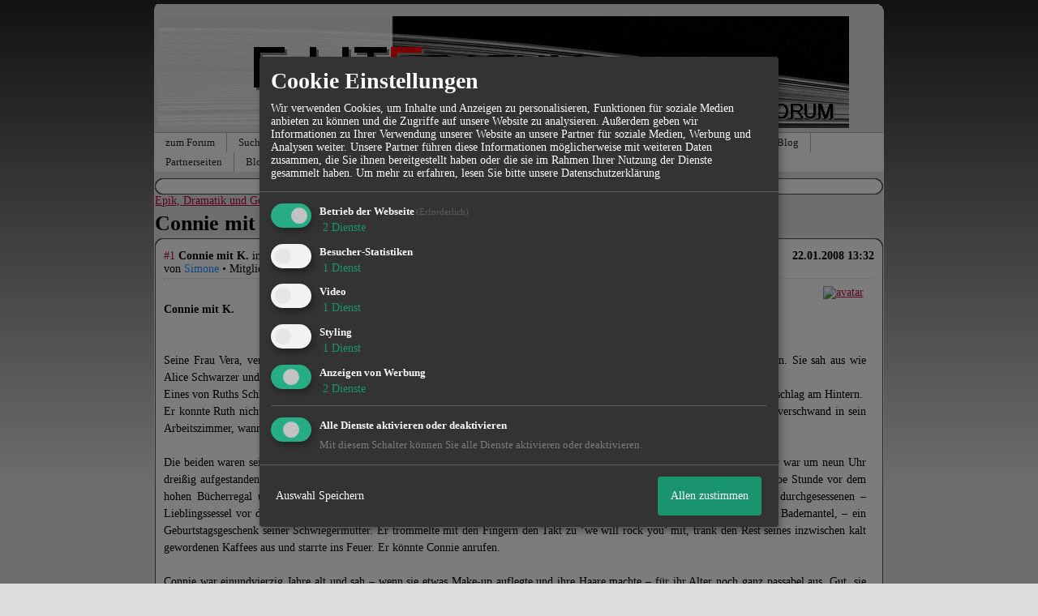

--- FILE ---
content_type: text/html; charset=iso-8859-1
request_url: http://www.e-literatum.de/t69899487f3-Connie-mit-K.html
body_size: 27465
content:

<!DOCTYPE html>
<HTML xmlns="http://www.w3.org/1999/xhtml" xmlns:fb="http://www.facebook.com/2008/fbml" xml:lang="de" lang="de">
<HEAD>

<title>Kurzgeschichten, Erzählungen, Novellen und Dramen. &raquo; Connie mit K.</title>
<!-- <meta http-equiv="X-UA-Compatible" content="IE=EmulateIE7" >-->
<meta property="xobor:tid" content="111"/>

<meta http-equiv="Content-Type" content="text/html; charset=utf-8" />
<meta http-equiv="Content-Language" content="de" />
<meta name="description" Content="  
Connie mit K.  
 
 
Seine Frau Vera, verbrachte ein Wellness-Wochenende im Schwarzwald, natürlich mit Ruth. Ruth war eine dieser Kampf-Emanzen. Sie sah a" />
<meta property="og:title" content="Kurzgeschichten, Erzählungen, Novellen und Dramen. &raquo; Connie mit K."/> <meta property="og:type" content="article"/>
<meta property="og:image" content="http://files.homepagemodules.de/b300950/f1t79572986p33576442n1.gif"/>
<link rel="image_src" href="http://files.homepagemodules.de/b300950/f1t79572986p33576442n1.gif" />
<meta property="og:url" content="http://www.e-literatum.de/t69899487f3-Connie-mit-K.html"/><meta property="og:site_name" content="Lyrik- & Geschichten zum Abtauchen... --> E-literatum.de schmökern!"/>
<meta name="robots" content="NOINDEX,NOFOLLOW" />
<link rel="stylesheet" type="text/css" href="style4874-tglobal-111-global-1.css" />

<link rel="alternate" type="application/rss+xml" title="Lyrik- & Geschichten zum Abtauchen... --> E-literatum.de schmökern!" href="feed/all.rss" />

<script language="javascript" type="text/javascript" src="//img.homepagemodules.de/ds/static/jquery/min/jquery-1.7.1.min.js"></script>

<script type="text/javascript">var xobor_plugin_default_configs = {
libjs: {
jqueryui: '//img.homepagemodules.de/ds/static/jquery/ui/jquery-ui-1.8.5.custom.js'
},
libcss: {
jqueryui: '//img.homepagemodules.de/ds/static/jquery/css/ui-lightness/jquery-ui-1.8.5.custom.css'
}
};</script>
<script type="text/javascript" src="plugin4874.js"></script>

<script type="text/Javascript" src="script4874.js"></script>
<!--[if IE]>
<style type="text/css">
.scrollable{padding: 0 0 20px 0 !important;}
.c_r_top1, .c_r_top2, .c_r_top3, .a_r_content2 {margin-bottom: -5px !important;}
.c_r_bottom1, .c_r_bottom2, .c_r_bottom3, .a_r_bottom2 {margin-top: -4px !important;}
.c_r_content1, .c_r_content2, .c_r_content3, .a_r_content2 {padding-bottom:10px; margin-top: 4px; margin-bottom: 3px;}
.button_reply {margin-bottom:-6px;margin-left:-1px;}
.button_edit {margin-bottom:-6px;margin-left:-1px;}
.post {z-index: 10000; position: relative; top: 1px;}
#ie_button {position: relative; top: -10px; padding-bottom: 7px;}
a:hover {cursor: pointer !important;}
#ie_search {padding: 15px 5px 5px 40px; overflow:visible;}
#TabsC li {padding: 10px; 5px 10px 5px;}
input {overflow: visible;}
.inpage table {width: 100%;}
.navbar li {padding: 5px 10px 5px 10px;}
.underdiv {right: -7px;}
.avatar {top: -80px;}
.ie_widget_pic {overflow: scroll;}
.widget_calendar_integration_description {padding-bottom: 20px; overflow-x: hidden !important;}
.lastedit {margin-top: 30px;}
#integration_link {margin-top: -17px;}
.underdiv {right: -11px;}
hr {margin: 0px 5px; width: 99%;}
.message h3 {margin-right: 3px;}
</style>
<![endif]-->
<!--[if lt IE 7]>
<style type="text/css">
.c_r_top1_head, .c_r_top1, .c_r_top2, .c_r_top3 {background-image: none !important;}
.c_r_top1_head div,.c_r_top1 div, .c_r_top2 div, .c_r_top3 div, .a_r_content2 div {background-image: none !important;}
.c_r_bottom1, .c_r_bottom2, .c_r_bottom3, .a_r_content {background-image: none !important;}
.c_r_bottom1 div, .c_r_bottom2 div, .c_r_bottom3 div, .a_r_content2 div {background-image: none !important;}
.c_r_content1, .c_r_content2, .c_r_content3, .a_r_content2 {padding-left:0px !important;padding-bottom:0px !important; }
.ie_button_reply {width:80 px; text-align:center; padding:10px; background-color:#e6e6bf; }
.ie_button_edit {width:80 px; text-align:center; padding:10px; background-color:#e6e6bf; }
.action_buttons{display:none;}
.ie6_buttons{display:block !important;margin-top:20px;}
.posttable{margin-top:0px !important}
.jumpTo{height:300px;}
</style>
<![endif]-->
<style type="text/css">
.nav_n ul li {z-index: 500; }
.nav_n img {border: none; vertical-align: middle; margin-right: 3px;}
.nav_n ul {border-top: 1px solid #aeaeae; margin-bottom: 0px !important; position: relative; z-index: 500;  clear: both;}
.nav_n ul, nav_n ul li ul {display: block; float: none; list-style: none; list-style-image: none; margin-bottom: 10px; z-index: 500;}
.nav_n ul li {float: left; text-align: left; border-right: 1px solid #aeaeae; z-index: 500; position: relative;}
.nav_n ul li .dwn {vertical-align: middle; margin-left: 2px; border: none;}
.nav_n ul li ul li {overflow:hidden; z-index:500; float: none !important; text-align: left; white-space: nowrap; background-Image: none !important; background-color: #ffffff !important;}
.nav_n ul li ul li a {width: 100%; color: #414141 !important; padding: 10px 14px;}
.nav_n a {padding: 4px 14px; display:inline-block; font-size: 13px !important; text-decoration: none !important; color: #272727 !important;}
.nav_n ul li ul {border-top: none; border-bottom: 1px solid #aeaeae; border-left: 1px solid #aeaeae; position: absolute; top: 35px; background-color: #fafafa; z-index: 500; min-width: 100%;}
.nav_n li:hover { background-Image: none !important; background-color: #fff;  cursor: pointer; z-index:501;}
.nav_n ul li ul li:hover {background-color: #d9eafb !important;}
.userinfo {float: right !important; border-left: 1px solid #aeaeae; position: relative;}
.nav_userinfo small {font-size: 12px !important;}
.nav_userinfo a {color: #414141 !important;}
.userinfo_menu:hover {left: -288px !important; width: 350px; background-color: #F7F7F7 !important; cursor: pointer;}
.nav_userinfo {cursor: default; border-top: none; border-bottom: 1px solid #aeaeae; border-right: 1px solid #aeaeae; border-left: 1px solid #aeaeae; -moz-opacity:1.0; opacity:1.0; filter:alpha(opacity = 100); display: none; position: absolute; background-color: #ffffff; z-index: 500; right: -1px; width: 350px; top: 35px;}
.nav_userinfo .linklist div {padding: 5px;}
ul.nav_close {display: none !important;}
ul.nav_open {display: block;}
</style>

            <script>  if(typeof(custom_klaro_services) === "undefined"){var custom_klaro_services = [];}</script> 
            <script type="text/javascript">var klaroCustom = {
getAnalyticsPlaceholder: function () {
switch (getLanguageCode()) {
case "de":
return '<div style="padding: 2em 0;" style="padding: 2em 0;" class="analytics-placeholder">Bitte <a href="" onclick="klaro.show(klaroConfig);return false;" style="text-decoration: underline;">aktivieren</a> Sie Cookies, um analytics zu erlauben.</div>';
case "en":
return '<div style="padding: 2em 0;" style="padding: 2em 0;" class="analytics-placeholder">Please <a href="" onclick="klaro.show(klaroConfig);return false;" style="text-decoration: underline;">activate</a> cookies to allow analytics.</div>';
case "fr":
return '<div style="padding: 2em 0;" class="analytics-placeholder">Please <a href="" onclick="klaro.show(klaroConfig);return false;" style="text-decoration: underline;">activate</a> cookies to allow analytics.</div>';
case "it":
return '<div style="padding: 2em 0;" class="analytics-placeholder">Please <a href="" onclick="klaro.show(klaroConfig);return false;" style="text-decoration: underline;">activate</a> cookies to allow analytics.</div>';
case "cn":
return '<div style="padding: 2em 0;" class="analytics-placeholder">Please <a href="" onclick="klaro.show(klaroConfig);return false;" style="text-decoration: underline;">activate</a> cookies to allow analytics.</div>';
case "zh":
return '<div style="padding: 2em 0;" class="analytics-placeholder">Please <a href="" onclick="klaro.show(klaroConfig);return false;" style="text-decoration: underline;">activate</a> cookies to allow analytics.</div>';
}
},
getVideoPlaceholder: function () {
switch (getLanguageCode()) {
case "de":
return '<div style="padding: 2em 0;" class="video-placeholder">Bitte <a href="" onclick="klaro.show(klaroConfig);return false;" style="text-decoration: underline;">aktivieren</a> Sie Cookies, um das Video anzuzeigen.</div>';
case "en":
return '<div style="padding: 2em 0;" class="video-placeholder">Please <a href="" onclick="klaro.show(klaroConfig);return false;" style="text-decoration: underline;">activate</a> cookies to show videos.</div>';
case "fr":
return '<div style="padding: 2em 0;" class="video-placeholder">Veuillez <a href="" onclick="klaro.show(klaroConfig);return false;" style="text-decoration: underline;">activer</a> les cookies pour voir la vidÃ©o.</div>';
case "it":
return '<div style="padding: 2em 0;" class="video-placeholder">Please <a href="" onclick="klaro.show(klaroConfig);return false;" style="text-decoration: underline;">activate</a> cookies to show videos.</div>';
case "cn":
return '<div style="padding: 2em 0;" class="video-placeholder">Please <a href="" onclick="klaro.show(klaroConfig);return false;" style="text-decoration: underline;">activate</a> cookies to show videos.</div>';
case "zh":
return '<div style="padding: 2em 0;" class="video-placeholder">Please <a href="" onclick="klaro.show(klaroConfig);return false;" style="text-decoration: underline;">activate</a> cookies to show videos.</div>';
}
},
getMapPlaceholder: function () {
switch (getLanguageCode()) {
case "de":
return '<div style="padding: 2em 0;" class="map-placeholder">Bitte <a href="" onclick="klaro.show(klaroConfig);return false;" style="text-decoration: underline;">aktivieren</a> Sie Cookies, um die Karte anzuzeigen.</div>';
case "en":
return '<div style="padding: 2em 0;" class="map-placeholder">Please <a href="" onclick="klaro.show(klaroConfig);return false;" style="text-decoration: underline;">activate</a> cookies to show the map.</div>';
case "fr":
return '<div style="padding: 2em 0;" class="map-placeholder">Veuillez <a href="" onclick="klaro.show(klaroConfig);return false;" style="text-decoration: underline;">activer</a> les cookies pour afficher la carte.</div>';
case "it":
return '<div style="padding: 2em 0;" class="map-placeholder">Please <a href="" onclick="klaro.show(klaroConfig);return false;" style="text-decoration: underline;">activate</a> cookies to show the map.</div>';
case "cn":
return '<div style="padding: 2em 0;" class="map-placeholder">Please <a href="" onclick="klaro.show(klaroConfig);return false;" style="text-decoration: underline;">activate</a> cookies to show the map.</div>';
case "zh":
return '<div style="padding: 2em 0;" class="map-placeholder">Please <a href="" onclick="klaro.show(klaroConfig);return false;" style="text-decoration: underline;">activate</a> cookies to show the map.</div>';
}
},
getRecaptchaPlaceholder: function () {
return '<div style="padding: 2em 0;" class="recaptcha-placeholder">Für die Anmeldung wird in diesem Forum Google reCAPTCHA benötigt. Bitte <a href="" onclick="klaro.show(klaroConfig);return false;" style="text-decoration: underline;">aktivieren</a> Sie Cookies, um das Captcha zu laden.</div>';
}
};
var partnerhtml = "Klicken Sie auf einen Partner-Link, um die jeweiligen Datenschutzinformationen zu öffnen<br>";
var consentvendors = [{"title":"Google","url":"https:\/\/www.google.com\/policies\/technologies\/partner-sites\/"},{"title":"Aarki","url":"http:\/\/corp.aarki.com\/privacy"},{"title":"Adacado","url":"https:\/\/www.adacado.com\/privacy-policy-april-25-2018\/"},{"title":"Adara Media","url":"https:\/\/adara.com\/2018\/04\/10\/adara-gdpr-faq\/"},{"title":"ADEX","url":"http:\/\/theadex.com"},{"title":"Adform","url":"https:\/\/site.adform.com\/uncategorized\/product-and-services-privacy-policy\/"},{"title":"Adikteev","url":"https:\/\/www.adikteev.com\/eu\/privacy\/"},{"title":"AdLedge","url":"https:\/\/adledge.com\/data-privacy\/"},{"title":"Adloox","url":"http:\/\/adloox.com\/disclaimer"},{"title":"Adludio","url":"https:\/\/www.adludio.com\/terms-conditions\/"},{"title":"AdMaxim","url":"http:\/\/www.admaxim.com\/admaxim-privacy-policy\/"},{"title":"Admedo","url":"https:\/\/www.admedo.com\/privacy-policy"},{"title":"Admetrics","url":"https:\/\/admetrics.io\/en\/privacy_policy\/"},{"title":"Adobe Advertising Cloud","url":"https:\/\/www.adobe.com\/privacy\/general-data-protection-regulation.html"},{"title":"AdTriba","url":"https:\/\/privacy.adtriba.com\/"},{"title":"advanced STORE GmbH","url":"https:\/\/www.ad4mat.com\/en\/privacy\/"},{"title":"Adventori","url":"https:\/\/www.adventori.com\/fr\/avec-nous\/mentions-legales\/"},{"title":"advolution.control","url":"http:\/\/advolution.de\/privacy.php"},{"title":"affilinet","url":"https:\/\/www.affili.net\/uk\/footeritem\/privacy-policy"},{"title":"Akamai","url":"http:\/\/www.akamai.com\/compliance\/privacy"},{"title":"Amazon","url":"https:\/\/www.amazon.co.uk\/gp\/help\/customer\/display.html?nodeId=201909010"},{"title":"Amobee","url":"https:\/\/www.amobee.com\/trust\/privacy-guidelines"},{"title":"Analights","url":"https:\/\/analights.com\/docs\/analights-consent-to-the-processing-of-personal-data-en.pdf"},{"title":"AppLovin Corp.","url":"https:\/\/www.applovin.com\/privacy"},{"title":"AppNexus (Xandr) Inc","url":"https:\/\/www.xandr.com\/privacy\/"},{"title":"Arrivalist","url":"https:\/\/www.arrivalist.com\/privacy#gdpr"},{"title":"AudienceProject","url":"https:\/\/privacy.audienceproject.com\/"},{"title":"Aunica","url":"https:\/\/aunica.com\/privacy-policy\/"},{"title":"Avocet","url":"http:\/\/avocet.io\/privacy-portal"},{"title":"Bannerflow","url":"https:\/\/www.bannerflow.com\/privacy"},{"title":"Batch Media","url":"https:\/\/theadex.com\/privacy-opt-out\/"},{"title":"BDSK Handels GmbH &amp; Co. KG","url":"https:\/\/www.xxxlutz.de\/c\/privacy"},{"title":"Beeswax","url":"https:\/\/www.beeswax.com\/privacy.html"},{"title":"Betgenius","url":"https:\/\/ssl.connextra.com\/resources\/Connextra\/privacy-policy\/index-v2.html"},{"title":"Blismedia","url":"https:\/\/blis.com\/privacy\/"},{"title":"Bombora","url":"http:\/\/bombora.com\/privacy"},{"title":"Booking.com","url":"https:\/\/www.booking.com\/content\/privacy.en-gb.html"},{"title":"C3 Metrics","url":"https:\/\/c3metrics.com\/privacy"},{"title":"Cablato","url":"https:\/\/cablato.com\/privacy-policy\/"},{"title":"Celtra","url":"https:\/\/www.celtra.com\/privacy-policy\/"},{"title":"Centro","url":"http:\/\/privacy.centro.net\/"},{"title":"Cint","url":"https:\/\/www.cint.com\/participant-privacy-notice\/"},{"title":"Clinch","url":"https:\/\/clinch.co\/pages\/privacy.html"},{"title":"Cloud Technologies","url":"http:\/\/green.erne.co\/assets\/PolicyCT.pdf"},{"title":"Cloudflare","url":"https:\/\/www.cloudflare.com\/security-policy\/"},{"title":"Commanders Act","url":"https:\/\/www.commandersact.com\/en\/privacy\/"},{"title":"comScore","url":"https:\/\/www.comscore.com\/About-comScore\/Privacy-Policy"},{"title":"Crimtan","url":"https:\/\/crimtan.com\/privacy-ctl\/"},{"title":"Criteo","url":"https:\/\/www.criteo.com\/privacy"},{"title":"CUBED","url":"http:\/\/cubed.ai\/privacy-policy\/gdpr\/"},{"title":"DataXu","url":"https:\/\/docs.roku.com\/published\/userprivacypolicy\/en\/gb"},{"title":"Delta Projects","url":"http:\/\/www.deltaprojects.com\/data-collection-policy\/"},{"title":"Demandbase","url":"https:\/\/www.demandbase.com\/privacy-policy\/"},{"title":"DENTSU","url":"http:\/\/www.dentsu.co.jp\/terms\/data_policy.html"},{"title":"Dentsu Aegis Network","url":"http:\/\/www.dentsu.com\/termsofuse\/data_policy.html"},{"title":"Digiseg","url":"http:\/\/www.digiseg.io\/GDPR\/"},{"title":"DMA Institute","url":"https:\/\/www.dma-institute.com\/privacy-compliancy\/"},{"title":"DoubleVerify","url":"https:\/\/www.doubleverify.com\/privacy\/"},{"title":"Dstillery","url":"https:\/\/dstillery.com\/privacy-policy\/"},{"title":"Dynata","url":"https:\/\/www.opinionoutpost.co.uk\/en-gb\/policies\/privacy"},{"title":"EASYmedia","url":"https:\/\/www.rvty.net\/gdpr"},{"title":"eBay","url":"https:\/\/www.ebay.com\/help\/policies\/member-behaviour-policies\/user-privacy-notice-privacy-policy?id=4260#section12"},{"title":"ebuilders","url":"https:\/\/www.mediamonks.com\/privacy-notice"},{"title":"Effinity","url":"https:\/\/www.effiliation.com\/politique-confidentialite.html"},{"title":"emetriq","url":"https:\/\/www.emetriq.com\/datenschutz\/"},{"title":"Ensighten","url":"https:\/\/www.ensighten.com\/privacy-policy\/"},{"title":"Epsilon","url":"https:\/\/www.conversantmedia.eu\/legal\/privacy-policy"},{"title":"Essens","url":"https:\/\/essens.no\/privacy-policy\/"},{"title":"Evidon","url":"https:\/\/www.crownpeak.com\/privacy"},{"title":"Exactag","url":"https:\/\/www.exactag.com\/en\/data-privacy"},{"title":"Exponential","url":"http:\/\/exponential.com\/privacy\/"},{"title":"Facebook","url":"https:\/\/www.facebook.com\/about\/privacy\/update"},{"title":"Flashtalking","url":"http:\/\/www.flashtalking.com\/first-party-ad-serving\/"},{"title":"Fractional Media","url":"https:\/\/www.fractionalmedia.com\/privacy-policy"},{"title":"FUSIO BY S4M","url":"http:\/\/www.s4m.io\/privacy-policy\/"},{"title":"Gemius","url":"https:\/\/www.gemius.com\/cookie-policy.html"},{"title":"GfK","url":"https:\/\/sensic.net\/"},{"title":"GP One","url":"http:\/\/www.gsi-one.org\/templates\/gsi\/en\/files\/privacy_policy.pdf"},{"title":"GroupM","url":"https:\/\/www.greenhousegroup.com\/nl\/privacy-statement"},{"title":"gskinner","url":"https:\/\/createjs.com\/legal\/privacy.html"},{"title":"Haensel AMS","url":"https:\/\/haensel-ams.com\/data-privacy\/"},{"title":"Havas Media France - DBi","url":"https:\/\/www.havasgroup.com\/data-protection-policy\/"},{"title":"hurra.com","url":"http:\/\/www.hurra.com\/impressum"},{"title":"IBM","url":"https:\/\/www.ibm.com\/customer-engagement\/digital-marketing\/gdpr"},{"title":"Ignition One","url":"https:\/\/www.ignitionone.com\/privacy-policy\/gdpr-subject-access-requests\/"},{"title":"Impact","url":"https:\/\/impact.com\/privacy-policy\/"},{"title":"Index Exchange","url":"http:\/\/www.indexexchange.com\/privacy\/"},{"title":"Infectious Media","url":"https:\/\/impressiondesk.com\/"},{"title":"Innovid","url":"http:\/\/www.innovid.com\/privacy-policy"},{"title":"Integral Ad Science","url":"http:\/\/www.integralads.com\/privacy-policy"},{"title":"intelliAd","url":"https:\/\/www.intelliad.de\/datenschutz"},{"title":"Interpublic Group","url":"https:\/\/www.interpublic.com\/privacy-notice"},{"title":"IPONWEB","url":"http:\/\/www.bidswitch.com\/privacy-policy\/"},{"title":"Jivox","url":"http:\/\/www.jivox.com\/privacy\/"},{"title":"Kantar","url":"https:\/\/www.kantarmedia.com\/global\/privacy-statement"},{"title":"Kochava","url":"https:\/\/www.kochava.com\/support-privacy\/"},{"title":"LifeStreet","url":"http:\/\/www.lifestreet.com\/privacy"},{"title":"Liftoff","url":"https:\/\/liftoff.io\/privacy-policy\/"},{"title":"LiveRamp","url":"https:\/\/liveramp.com\/service-privacy-policy\/"},{"title":"Localsensor","url":"https:\/\/www.localsensor.com\/privacy.html"},{"title":"LoopMe","url":"https:\/\/loopme.com\/privacy\/"},{"title":"Lotame","url":"https:\/\/www.lotame.com\/about-lotame\/privacy\/"},{"title":"Macromill group","url":"https:\/\/www.metrixlab.com\/privacy-statement\/"},{"title":"MainADV","url":"http:\/\/www.mainad.com\/privacy-policy"},{"title":"Manage.com","url":"https:\/\/www.manage.com\/privacy-policy\/"},{"title":"Marketing Science Consulting Group, Inc.","url":"http:\/\/mktsci.com\/privacy_policy.htm"},{"title":"MediaMath","url":"http:\/\/www.mediamath.com\/privacy-policy\/"},{"title":"Meetrics","url":"https:\/\/www.meetrics.com\/en\/data-privacy\/"},{"title":"MindTake Research","url":"https:\/\/www.mindtake.com\/en\/reppublika-privacy-policy"},{"title":"Mobitrans","url":"http:\/\/www.mobitrans.net\/privacy-policy\/"},{"title":"Mobpro","url":"http:\/\/mobpro.com\/privacy.html"},{"title":"Moloco Ads","url":"http:\/\/www.molocoads.com\/private-policy.html"},{"title":"MSI-ACI","url":"http:\/\/site.msi-aci.com\/Home\/FlexTrackPrivacy"},{"title":"Nano Interactive","url":"http:\/\/www.nanointeractive.com\/privacy"},{"title":"Navegg","url":"https:\/\/www.navegg.com\/en\/privacy-policy\/"},{"title":"Neodata Group","url":"https:\/\/www.neodatagroup.com\/en\/security-policy"},{"title":"NEORY GmbH","url":"https:\/\/www.neory.com\/privacy.html"},{"title":"Netflix","url":"http:\/\/www.netflix.com\/google-3PAS-info"},{"title":"Netquest","url":"https:\/\/www.nicequest.com\/us\/privacy"},{"title":"Neural.ONE","url":"https:\/\/web.neural.one\/privacy-policy\/"},{"title":"Neustar","url":"https:\/\/www.home.neustar\/privacy"},{"title":"NextRoll, Inc.","url":"https:\/\/www.nextroll.com\/privacy"},{"title":"Nielsen","url":"https:\/\/www.nielsen.com\/us\/en\/legal\/privacy-statement\/digital-measurement\/"},{"title":"numberly","url":"https:\/\/numberly.com\/en\/privacy\/"},{"title":"Objective Partners","url":"https:\/\/www.objectivepartners.com\/cookie-policy-and-privacy-statement\/"},{"title":"Omnicom Media Group","url":"https:\/\/www.omnicommediagroup.com\/disclaimer.htm"},{"title":"On Device Research","url":"https:\/\/ondeviceresearch.com\/GDPR"},{"title":"OneTag","url":"https:\/\/www.onetag.net\/privacy\/"},{"title":"OpenX Technologies","url":"https:\/\/www.openx.com\/legal\/privacy-policy\/"},{"title":"Optomaton","url":"http:\/\/optomaton.com\/privacy.html"},{"title":"Oracle Data Cloud","url":"https:\/\/www.oracle.com\/legal\/privacy\/marketing-cloud-data-cloud-privacy-policy.html"},{"title":"OTTO","url":"https:\/\/www.otto.de\/shoppages\/service\/datenschutz"},{"title":"PERMODO","url":"http:\/\/permodo.com\/de\/privacy.html"},{"title":"Pixalate","url":"http:\/\/www.pixalate.com\/privacypolicy\/"},{"title":"Platform161","url":"https:\/\/platform161.com\/cookie-and-privacy-policy\/"},{"title":"Protected Media","url":"http:\/\/www.protected.media\/privacy-policy\/"},{"title":"Publicis Media","url":"https:\/\/www.publicismedia.de\/datenschutz\/"},{"title":"PubMatic","url":"https:\/\/pubmatic.com\/legal\/privacy-policy\/"},{"title":"PulsePoint","url":"https:\/\/www.pulsepoint.com\/privacy-policy"},{"title":"Quantcast","url":"https:\/\/www.quantcast.com\/privacy\/"},{"title":"Rackspace","url":"http:\/\/www.rackspace.com\/gdpr"},{"title":"Rakuten Marketing","url":"https:\/\/rakutenadvertising.com\/legal-notices\/services-privacy-policy\/"},{"title":"Relay42","url":"https:\/\/relay42.com\/privacy"},{"title":"Remerge","url":"http:\/\/remerge.io\/privacy-policy.html"},{"title":"Resolution Media","url":"https:\/\/www.nonstoppartner.net"},{"title":"Resonate","url":"https:\/\/www.resonate.com\/privacy-policy\/"},{"title":"RevJet","url":"https:\/\/www.revjet.com\/privacy"},{"title":"Roq.ad","url":"https:\/\/www.roq.ad\/privacy-policy"},{"title":"RTB House","url":"https:\/\/www.rtbhouse.com\/privacy-center\/services-privacy-policy\/"},{"title":"Rubicon Project","url":"https:\/\/rubiconproject.com\/rubicon-project-advertising-technology-privacy-policy\/"},{"title":"Salesforce DMP","url":"https:\/\/www.salesforce.com\/company\/privacy\/"},{"title":"Scenestealer","url":"https:\/\/scenestealer.co.uk\/privacy-policy\/"},{"title":"Scoota","url":"https:\/\/www.scoota.com\/privacy"},{"title":"Seenthis","url":"https:\/\/seenthis.co\/privacy-notice-2018-04-18.pdf"},{"title":"Semasio GmbH","url":"https:\/\/www.semasio.com\/privacy"},{"title":"SFR","url":"http:\/\/www.sfr.fr\/securite-confidentialite.html"},{"title":"Sift Media","url":"https:\/\/www.sift.co\/privacy"},{"title":"Simpli.fi","url":"https:\/\/simpli.fi\/simpli-fi-services-privacy-policy\/"},{"title":"Sizmek","url":"https:\/\/www.sizmek.com\/privacy-policy\/"},{"title":"Smaato","url":"https:\/\/www.smaato.com\/privacy\/"},{"title":"Smadex","url":"http:\/\/smadex.com\/end-user-privacy-policy\/"},{"title":"Smart","url":"http:\/\/smartadserver.com\/company\/privacy-policy\/"},{"title":"Smartology","url":"https:\/\/www.smartology.net\/privacy-policy\/"},{"title":"Sojern","url":"https:\/\/www.sojern.com\/privacy\/product-privacy-policy\/"},{"title":"Solocal","url":"https:\/\/client.adhslx.com\/privacy.html"},{"title":"Sovrn","url":"https:\/\/www.sovrn.com\/privacy-policy\/"},{"title":"Spotad","url":"http:\/\/www.spotad.co\/privacy-policy\/"},{"title":"SpotX","url":"https:\/\/www.spotx.tv\/privacy-policy\/"},{"title":"STR\u00d6ER SSP GmbH","url":"https:\/\/www.stroeer.de\/fileadmin\/de\/Konvergenz_und_Konzepte\/Daten_und_Technologien\/Stroeer_SSP\/Downloads\/Datenschutz_Stroeer_SSP.pdf"},{"title":"TabMo","url":"http:\/\/static.tabmo.io.s3.amazonaws.com\/privacy-policy\/index.html"},{"title":"Taboola","url":"https:\/\/www.taboola.com\/privacy-policy"},{"title":"TACTIC\u2122 Real-Time Marketing","url":"http:\/\/tacticrealtime.com\/privacy\/"},{"title":"Teads","url":"https:\/\/teads.tv\/privacy-policy\/"},{"title":"TEEMO","url":"https:\/\/teemo.co\/fr\/confidentialite\/"},{"title":"The Trade Desk","url":"https:\/\/www.thetradedesk.com\/general\/privacy-policy"},{"title":"Tradedoubler AB","url":"http:\/\/www.tradedoubler.com\/en\/privacy-policy\/"},{"title":"travel audience \u2013 An Amadeus Company","url":"https:\/\/travelaudience.com\/product-privacy-policy\/"},{"title":"Travel Data Collective","url":"https:\/\/www.yieldr.com\/privacy\/"},{"title":"TreSensa","url":"http:\/\/tresensa.com\/eu-privacy\/index.html"},{"title":"TripleLift","url":"https:\/\/triplelift.com\/privacy\/"},{"title":"TruEffect","url":"https:\/\/trueffect.com\/privacy-policy\/"},{"title":"TrustArc","url":"https:\/\/www.trustarc.com\/privacy-policy\/"},{"title":"UnrulyX","url":"https:\/\/unruly.co\/legal\/gdpr\/"},{"title":"usemax (Emego GmbH)","url":"http:\/\/www.usemax.de\/?l=privacy"},{"title":"Verizon Media","url":"https:\/\/www.verizonmedia.com\/policies\/ie\/en\/verizonmedia\/privacy\/index.html"},{"title":"Videology","url":"https:\/\/videologygroup.com\/en\/privacy-policy\/"},{"title":"Vimeo","url":"https:\/\/vimeo.com\/cookie_policy"},{"title":"Virtual Minds","url":"https:\/\/virtualminds.de\/datenschutz\/"},{"title":"Vodafone GmbH","url":"https:\/\/www.vodafone.de\/unternehmen\/datenschutz-privatsphaere.html"},{"title":"Waystack","url":"https:\/\/www.wayfair.com\/customerservice\/general_info.php#privacy"},{"title":"Weborama","url":"https:\/\/weborama.com\/en\/weborama-privacy-commitment\/"},{"title":"White Ops","url":"https:\/\/www.whiteops.com\/privacy"},{"title":"Widespace","url":"https:\/\/www.widespace.com\/legal\/privacy-policy-notice\/"},{"title":"Wizaly","url":"https:\/\/www.wizaly.com\/terms-of-use#privacy-policy"},{"title":"ZMS","url":"https:\/\/zms.zalando.com\/#"}];
var klaro_init_done = 0;
var klaro_init_counter = 0;
for(i in consentvendors){
var v = consentvendors[i];
var vlink = "<a href='"+v.url+"' target='_blank'>"+v.title+"</a>";
partnerhtml = partnerhtml + "\n" + vlink;
}

var klaroConfig = {
version: 1,
elementID: 'klaro',
cookieName: 'klaro',
cookieExpiresAfterDays: 365,
htmlTexts: true,
hideDeclineAll : true,
privacyPolicy: './datenschutz.html',
poweredBy: 'https://www.xobor.de',
disablePoweredBy: true,
default: false,
mustConsent: 1,
lang: 'de',
acceptAll: true,
close: "schließen",
translations: {
de: {
acceptSelected: 'Auswahl Speichern',
acceptAll: 'Allen zustimmen',
declineAll: 'Alle Dienste aktivieren oder deaktivieren',
app: {
toggleAll: {
title: 'Alle aktivieren / deaktivieren',
description: 'Nutzen Sie diesen Schalter um alle optionalen Anwendungen entweder zu aktivieren, oder wieder zu deaktivieren'
}
},
consentModal: {
title : "Cookie Einstellungen",
description: 'Wir verwenden Cookies, um Inhalte und Anzeigen zu personalisieren, Funktionen für soziale Medien anbieten zu können und die Zugriffe auf unsere Website zu analysieren. Außerdem geben wir Informationen zu Ihrer Verwendung unserer Website an unsere Partner für soziale Medien, Werbung und Analysen weiter. Unsere Partner führen diese Informationen möglicherweise mit weiteren Daten zusammen, die Sie ihnen bereitgestellt haben oder die sie im Rahmen Ihrer Nutzung der Dienste gesammelt haben.',
privacyPolicy: {
text: 'Weitere Informationen finden Sie in unseren <a href="./datenschutz.html">Datenschutzbestimmungen</a>',
name: "Datenschutzerklärung"
},
},
consentNotice: {
changeDescription: "Seit Ihrem letzten Besuch gab es Änderungen, bitte erneuern Sie Ihre Zustimmung.",
description: "Hallo! Könnten wir bitte einige zusätzliche Dienste für {purposes} aktivieren? Sie können Ihre Zustimmung später jederzeit ändern oder zurückziehen.",
imprint: {
name: "Impressum"
},
learnMore: "Lassen Sie mich wählen",
privacyPolicy: {
name: "Datenschutzerklärung"
},
testing: "Testmodus!"
},
contextualConsent: {
acceptAlways: "Immer",
acceptOnce: "Ja",
description: "Möchten Sie von {title} bereitgestellte externe Inhalte laden?"
},
decline: "Ich lehne ab",
ok: "Das ist ok",
poweredBy: 'Konfiguration ansehen',
privacyPolicy: {
name: "Datenschutzerklärung",
text: "Um mehr zu erfahren, lesen Sie bitte unsere Datenschutzerklärung"
},
purposeItem: {
service: "Dienst",
services: "Dienste"
},
required: {
title: 'Erforderlich',
description: 'Für den Betrieb der Webseite erforderliche Cookies (z.B. für den Login)'
},
googleanalytics: {
title: 'Google Analytics',
description: 'Analyisiert die Webseitennutzung und Statistiken (anonymisiert).',
},
matomo: {
title: 'Matomo Analytics',
description: 'Analyisiert die Webseitennutzung und Statistiken (anonymisiert, lokal gehostet).',
},
video: {
description: 'Eingebettete Videos abspielen (daylimotion/vimeo/youtube)',
},
facebook: {
description: 'Facebook Like Api',
},
twitter: {
description: 'Twitter widget integration',
},
googlemaps: {
title: 'Google Maps',
description: 'Eingebettete Karten von Google anzeigen',
},
purposes: {
required: 'Betrieb der Webseite',
analytics: 'Besucher-Statistiken',
security: 'Sicherheit',
advertising: 'Anzeigen von Werbung',
styling: 'Styling',
video: 'Video',
googlemaps: 'Google Maps',
},
ebay : {
description: 'Ebay Links mit Produktinformationen versehen',
},
amazon : {
description: 'Amazon Links mit Produktinformationen versehen',
},
adcookies : {
description : 'Möglicherweise sehen Sie Anzeigen, die für Sie weniger relevant sind. Bei diesen Anzeigen dienen die verwendeten Cookies nicht der Personalisierung',
title: "Werbe Cookies zulassen",
},
personalizedads : {
title : 'Personalisierte Anzeigen und Inhalte, Anzeigen- und Inhaltsmessungen, Erkenntnisse über Zielgruppen und Produktentwicklungen',
description: 'Unsere Partner erheben Daten und verwenden Cookies, um personalisierte Anzeigen einzublenden und Messwerte zu erfassen. Weitere Informationen zur Erhebung und Verwendung von Daten durch diese Webseite und unsere 195 Partner finden Sie <a onclick="$(\'#klaroAdPartners\').show()" href="javascript:void(0);">hier</a><div id="klaroAdPartners" style="display:none">'+partnerhtml+'</div>',
},
recaptcha : {
'title' : 'Google reCAPTCHA',
'description' : 'Sie bestätigen und nehmen zur Kenntnis, dass die Funktionsweise der reCAPTCHA API darauf beruht, dass Hardware- und Softwareinformationen, z. B. Geräte- und Anwendungsdaten, erhoben und zu Analysezwecken an Google gesendet werden',
},
save: "Speichern",
service: {
disableAll: {
description: "Mit diesem Schalter können Sie alle Dienste aktivieren oder deaktivieren.",
title: "Alle Dienste aktivieren oder deaktivieren"
},
optOut: {
description: "Diese Dienste werden standardmäßig geladen (Sie können sich jedoch abmelden)",
title: "(Opt-out)"
},
purpose: "Dienst",
purposes: "Dienste",
required: {
description: "Für den Betrieb der Webseite erforderliche Cookies (z.B. für den Login)",
title: "(Erforderlich)"
}
}
},
},
// This is a list of third-party apps that Klaro will manage for you.
services: [
// The apps will appear in the modal in the same order as defined here.
{
name: 'required',
purposes: ['required'],
default: true,
required: true
},

{
name: 'googleanalytics',
purposes: ['analytics'],
callback: function (consent, app) {
if (consent === true) {
/* Load Analytics */
} else {
/* Block Analytics */
}
}
},

{
name: 'video',
title: 'Video',
purposes: ['video'],
callback: function (consent, app) {
if (consent === true) {
var el = document.getElementsByClassName('video-placeholder');
for (var i = 0; i < el.length; i++) {
(el[i].style.display = 'none');
}
var el = document.getElementsByClassName('video-hidden');
for (var i = 0; i < el.length; i++) {
(el[i].style.display = 'block');
}
}
}
},

{
name: 'googlemaps',
purposes: ['styling'],
callback: function (consent, app) {
/*
if (consent === true) {
var el = document.getElementsByClassName('map-placeholder');
for (var i = 0; i < el.length; i++) {
(el[i].style.display = 'none');
}
var el = document.getElementsByClassName('map-hidden');
for (var i = 0; i < el.length; i++) {
(el[i].style.display = 'block');
}
}*/
}
},

{
name: 'adcookies',
default: true,
required: true,
purposes: ['advertising','required'],
callback: function (consent, app) {}
},
{
name: 'personalizedads',
purposes: ['advertising'],
onAccept: `
(adsbygoogle = window.adsbygoogle || []).requestNonPersonalizedAds = 0;
(adsbygoogle = window.adsbygoogle || []).pauseAdRequests=0;
console.log("Google Adsense usage personalized (accepted)")
`,
onInit: `
(adsbygoogle = window.adsbygoogle || []).pauseAdRequests=1;
var to_push = {}
if(typeof(adsbygoogleparams) !== "undefined"){
to_push = adsbygoogleparams
}
(adsbygoogle = window.adsbygoogle || []).push(to_push);
`,
onDecline: `
(adsbygoogle = window.adsbygoogle || []).requestNonPersonalizedAds = 1;
(adsbygoogle = window.adsbygoogle || []).pauseAdRequests=0;
console.log("Google AdSense usage personalized (decline: declined)")
`,
callback: function (consent, app) {}
}

],
callback: function(consent, service) {
if(consent == true){
/*console.log('User consent for service ' + service.name + ' given');*/
}
if(!klaro_init_done){
klaro_init_counter++;
if(service.name == "personalizedads"){
var npa = (consent == true) ? "0" : "1";
(adsbygoogle = window.adsbygoogle || []).requestNonPersonalizedAds = npa;
(adsbygoogle = window.adsbygoogle || []).pauseAdRequests=0;
}

if(service.name == "googleanalytics"){
if(consent == true) {
var _gaq = _gaq || [];
_gaq.push(['_setAccount', 'UA-1183247-10']);
_gaq.push(['_setDomainName', 'none']);
_gaq.push(['_setAllowLinker', true]);
_gaq.push(['_gat._anonymizeIp']);
_gaq.push(['_gat._forceSSL']);
_gaq.push(['_setCustomVar',2,'template','111',2]);
_gaq.push(['_trackPageview']);
try {
if (FB && FB.Event && FB.Event.subscribe) {
FB.Event.subscribe('edge.create', function(targetUrl) {
_gaq.push(['_trackSocial', 'facebook', 'like', targetUrl]);
});
}
} catch(e) {}
(function() {
var ga = document.createElement('script'); ga.type = 'text/javascript'; ga.async = true;
ga.src = 'https://ssl.google-analytics.com/ga.js';
var s = document.getElementsByTagName('script')[0]; s.parentNode.insertBefore(ga, s);
})();
}
}

if(klaro_init_counter == klaroConfig.services.length){
klaro_init_done = true;
console.log('Klaro init done');
}
}
},
};
getLanguageCode = function () {
return "de"
};
klaroConfig.lang = getLanguageCode();
var klaroWatcher = {
'update' : function(obj, name, data){
if(name === "saveConsents"){
console.log("UPDATE",obj, name, data);
var pads = 0
try{pads = data.consents.personalizedads;}catch(e){}
$.post("/ajax/handler.php?method=updateconsent",{'consents':data.consents,'personalizedads':pads},function(res){console.log(res)});
}
}
};
</script>
            <script type="text/javascript" src="js/cookieconsent.js?4874"></script>            
            <style>#klaroAdPartners a{display:block;}.cm-footer-buttons .cm-btn{background: none !important;} .cm-footer-buttons .cm-btn-accept-all{background-color: #1a936f !important; padding: 1rem !important;    background-color: var(--green1, #1a936f) !important;}.cookie-modal li{float:none !important;}</style>
</head>
<body >
<!-- Load Facebook SDK for JavaScript -->
<div id="fb-root"></div>
<script type="text/plain" data-type="text/javascript" data-name="facebook">
window.fbAsyncInit = function() {
FB.init({

xfbml : true,
version : 'v2.7'
});
};
(function(d, s, id){
var js, fjs = d.getElementsByTagName(s)[0];
if (d.getElementById(id)) {return;}
js = d.createElement(s); js.id = id;
js.src = "//connect.facebook.net/de_DE/sdk.js";
fjs.parentNode.insertBefore(js, fjs);
}(document, 'script', 'facebook-jssdk'));
</script>
<style>.fb_iframe_widget_lift{z-index:1000 !important;}</style>

<center>

<div class="content">
<div class="page" id="pagewidth">
<div style="padding-top: 5px;">

<div class="c_r_cont1_head" style="width: 100%; float: right; text-align: center;"><div class="c_r_top1_head"><div></div></div></div></div>
<table width="100%" style="!important; background-color:#dddddd; border-collapse: collapse; margin-top: 0px;">
<tr style="min-height: 120px !important;"><td>

<div id="forumlogo">
<a href="./"><img id="thelogo" src="http://files.homepagemodules.de/b300950/f1t79572986p33576442n1.gif" alt="" /></a>
</div>
<style>
#thelogo{padding:5px;vertical-align: middle;} #forumlogo{text-align:left; max-width:900px; margin:auto;} .logotext{vertical-align: middle;}
.logotext{display:inline-block;}
</style>
<div class="usercontent"><SCRIPT LANGUAGE="JavaScript">
function loeschen (box) {
if (box.defaultValue==box.value) {
box.value='';
};
}
</script>
<script language="JavaScript1.2">
function high(which2){
theobject=which2
highlighting=setInterval("highlightit(theobject)",10)
}
function low(which2){
clearInterval(highlighting)
if (which2.style.MozOpacity)
which2.style.MozOpacity=0.3
else if (which2.filters)
which2.filters.alpha.opacity=40
}

function highlightit(cur2){
if (cur2.style.MozOpacity<1)
cur2.style.MozOpacity=parseFloat(cur2.style.MozOpacity)+0.1
else if (cur2.filters&&cur2.filters.alpha.opacity<100)
cur2.filters.alpha.opacity+=10
else if (window.highlighting)
clearInterval(highlighting)
}
</script>


<script type="text/javascript">

function spoil(me) {
if (me.parentNode.parentNode.getElementsByTagName('div')[1].getElementsByTagName('div')[0].style.display != '') {
me.parentNode.parentNode.getElementsByTagName('div')[1].getElementsByTagName('div')[0].style.display = '';
me.innerText = '';
me.value = 'Schließen';
} else {
me.parentNode.parentNode.getElementsByTagName('div')[1].getElementsByTagName('div')[0].style.display = 'none';
me.value = 'Öffnen';
}}

</script>

</div></td>
</tr>
<tr>
<td colspan="2" style="background-color: #F7F7F7; ">
<div class="nav_n" id="nav_n">
<ul  >


<li onmouseout="togSub('link_index','./')" onmouseover="togSub('link_index','./')" id="link_index">
<a href="./" ><span>zum Forum</span></a>
</li>

<li onmouseout="togSub('link_search','search.php')" onmouseover="togSub('link_search','search.php')" id="link_search">
<a href="search.php" ><span>Suche</span></a>
</li>

<li onmouseout="togSub('link_login','login.php')" onmouseover="togSub('link_login','login.php')" id="link_login">
<a href="login.php" ><span>Login</span></a>
</li>

<li onmouseout="togSub('link_register','anmeldung.php')" onmouseover="togSub('link_register','anmeldung.php')" id="link_register">
<a href="anmeldung.php" ><span>Registrieren</span></a>
</li>

<li onmouseout="togSub('user_page08916693396813818','http://www.e-literatum.de/userlist.php')" onmouseover="togSub('user_page08916693396813818','http://www.e-literatum.de/userlist.php')" id="user_page08916693396813818">
<a href="http://www.e-literatum.de/userlist.php" ><span>Mitglieder</span></a>
</li>

<li onmouseout="togSub('link_gallery','gallery.php')" onmouseover="togSub('link_gallery','gallery.php')" id="link_gallery">
<a href="gallery.php" ><span>Bildergalerie</span></a>
</li>

<li onmouseout="togSub('link_geomap','geomap.php')" onmouseover="togSub('link_geomap','geomap.php')" id="link_geomap">
<a href="geomap.php" ><span>Landkarte</span></a>
</li>

<li onmouseout="togSub('user_page011310705826834178','http://www.e-literatum.de/faq.php')" onmouseover="togSub('user_page011310705826834178','http://www.e-literatum.de/faq.php')" id="user_page011310705826834178">
<a href="http://www.e-literatum.de/faq.php" ><span>FAQ</span></a>
</li>

<li onmouseout="togSub('user_page02298326593890595','http://www.e-literatum.de/forum.php?show=last')" onmouseover="togSub('user_page02298326593890595','http://www.e-literatum.de/forum.php?show=last')" id="user_page02298326593890595">
<a href="http://www.e-literatum.de/forum.php?show=last" ><span>Neueste Beitr&#228;ge</span></a>
</li>

<li onmouseout="togSub('link_blog','blog.html')" onmouseover="togSub('link_blog','blog.html')" id="link_blog">
<a href="blog.html" ><span>Blog</span></a>
</li>

<li onmouseout="togSub('user_page1510438743','page-300950-4.html')" onmouseover="togSub('user_page1510438743','page-300950-4.html')" id="user_page1510438743">
<a href="page-300950-4.html" ><span>Partnerseiten</span></a>
</li>

<li onmouseout="togSub('user_page1364477627','page-300950-19.html')" onmouseover="togSub('user_page1364477627','page-300950-19.html')" id="user_page1364477627">
<a href="page-300950-19.html" ><span>Blogs und Homepages</span></a>
</li>

<li onmouseout="togSub('user_page09886934992705163','http://www.flf-chat.de/Benutzer/chat.php?room=cashdummy_pr&skin=4')" onmouseover="togSub('user_page09886934992705163','http://www.flf-chat.de/Benutzer/chat.php?room=cashdummy_pr&skin=4')" id="user_page09886934992705163">
<a href="http://www.flf-chat.de/Benutzer/chat.php?room=cashdummy_pr&skin=4" target="_blank"><span>Chat</span></a>

</li>

</ul>
<div style="clear: both;"></div>
<noscript>
<div style="color: #d95801 !important; padding: 8px; background-color: #fafafa;">
<small><strong>Funktioniert etwas nicht?</strong> Um alle Bereiche in diesem Forum nutzen zu können, musst du <a style="color: #d95801 !important;" href="http://www.google.de/support/bin/answer.py?answer=23852" target="_blank"> JavaScript aktivieren </a>! Wenn du Hilfe bei der Aktivierung benötigst, <a style="color: #d95801 !important;" href="http://www.google.de/support/bin/answer.py?answer=23852" target="_blank">klicke bitte hier</a>.</small></div>
<br/>

</noscript>
</div>

</td>
</tr>
</table>

<div class="page2">
<div class="inpage">

<script>
            var tuserID = 0;
            var xoborPluginData = {};
            var xoborDynamic = [];
            
                //////////////////////////////////////////////////////////////////////
                /* Loading config-, meta- and global-data from:  postmod */
                //////////////////////////////////////////////////////////////////////
                try {
                    var xstatic_postmodmeta = jQuery.parseJSON('{"postmod":{"confVars":{"canread_modcomment":false,"canread_modcomment_string":"moderator,administrator","canread_modcomment_boolean":false,"canwrite_modcomment":false,"canwrite_modcomment_string":"moderator,administrator","canwrite_modcomment_boolean":false,"do_postcomments":true,"do_profilecomments":true,"modcomment_editicon":"http:\\/\\/files.homepagemodules.de\\/b2001010\\/a_1447_5886184d.png","modcomment_icon":"http:\\/\\/files.homepagemodules.de\\/b2001010\\/a_1448_d4f082e9.png"}}}'); 
                    jQuery.extend(xoborPluginData, xstatic_postmodmeta);
                } catch(e) {
                    console.log("Plugin Data Error",e);
                }
                //////////////////////////////////////////////////////////////////////
                //////////////////////////////////////////////////////////////////////
                
                </script><div class="c_r_cont1" style="margin-top:0px; margin-bottom:0px;"><div class="c_r_top1"><div></div></div><div class="c_r_content1" style="z-index: 1; padding: 0px; padding-left:5px;padding-bottom:1px;padding-top:1px;">
        <!-- miranus_ads -->
<ins data-revive-zoneid="3" data-revive-board="300950" data-revive-admin="" data-revive-id="0e4717249d9593eb3b2523918a18f899"></ins>
<script async crossorigin="anonymous" src="//xba.miranus.com/www/delivery/asyncjs.php"></script><script async crossorigin="anonymous" src="ws.php?t=1768412621&n=revive"></script>

<!-- ### adb() ### -->
<div style="clear:both"></div></div><div class="c_r_bottom1"><div></div></div></div>
<script type="text/javascript">
<!--
function chkQuickFormular() {
var errormess = 0;
var mxt = document.getElementById('messagetext').value;
mxtrep = mxt.replace(/^\s*(S)\s*$/, '$1');
if( mxtrep.length <= 2 ) {
document.getElementById('messagetext_e').style.border='2px solid #a71111';
document.getElementById('messagetext_e_m').style.display='inline';
document.getElementById('messagetext').focus();
errormess = 1;
}
else
{
document.getElementById('messagetext_e').style.border='none';
document.getElementById('messagetext_e_m').style.display='none';
}
if (errormess == 1 ) {return false;}
else {return true;}
}
//-->
</script>

<script type="text/javascript">
<!--
function NachOben () {
try
{var y = 0;
if (window.pageYOffset) {
y = window.pageYOffset;
} else if (document.body && document.body.scrollTop) {
y = document.body.scrollTop;
}
if (y > 0) {
window.scrollBy(0, -100000);
NachOben();
}
parent.window.scrollTo(0);
}
catch(err)
{}
}
-->
</script>

<div id="breadcrumbs" style="float:left; " xmlns:v="http://rdf.data-vocabulary.org/#">

<span typeof="v:Breadcrumb"><a href="./" rel="v:url" property="v:title">Epik, Dramatik und Genresgassen</a> »</span>

<span typeof="v:Breadcrumb"><a href="f3-Kurzgeschichten-Erzaehlungen-Novellen-und-Dramen.html" rel="v:url" property="v:title">Kurzgeschichten, Erzählungen, Novellen und Dramen.</a> »</span>

<h2>Connie mit K.
</h2>

</div>

<div style="clear:both;height:0px;"></div>
 
<a name="msg30100512" title="Connie mit K."></a>
<div class="c_r_cont2 ">
<div class="c_r_top2"><div></div></div>
<div class="c_r_content2">
<style type="text/css" title="text/css">
.minfo_head {
font-weight: bold !IMPORTANT;
}
</style>
<div style="width:100%;">
<div class="posttable" id="msg_30100512">
<div class="message">
<div class="messagehead">
<a title="Connie mit K." href="http://www.e-literatum.de/t69899487f3-Connie-mit-K.html#msg30100512">#1</a>
<h3>Connie mit K.</h3> in Kurzgeschichten, Erzählungen, Novellen und Dramen.

<strong class="r">22.01.2008 13:32</strong>
<br/>
von

<a href="u293_Simone.html"><span style="color: #1E90FF">Simone</span></a>

&bull; Mitglied |  1.674 Beiträge | 1674 Punkte
<hr style="margin: 3px 0px 5px;">
</div>
<div class="messagecont">
<div style="text-align: justify;">

<div style="float: right; margin: 0px 0px 0px 20px; z-index: 400; padding: 3px;">

<center>

<a href="u293_Simone.html">
<img src="https://files.homepagemodules.de/b300950/avatar-61b418ef-293.jpg" alt="avatar" ></a>
</br>

</center>
</div>

<div style="line-height: 150%;" class="messagetext xquoteable" id="xquoteable_p_30100512"><b><br />
Connie mit K.</b><br />
<br />
<br />
Seine Frau Vera, verbrachte ein Wellness-Wochenende im Schwarzwald, natürlich mit Ruth. Ruth war eine dieser Kampf-Emanzen. Sie sah aus wie Alice Schwarzer und es wunderte ihn nicht im Geringsten, dass sie keinen Mann hatte.<br />
Eines von Ruths Schlagwörtern war Selbstverwirklichung. Wenn er das hörte, sträubten sich ihm die Nackenhaare, und er bekam Ausschlag am Hintern.<br />
Er konnte Ruth nicht leiden, und sie mochte ihn genauso wenig, aber sie war Veras beste Freundin, also lächelte er sie brav an und verschwand in sein Arbeitszimmer, wann immer sie zu Besuch kam.<br />
<br />
Die beiden waren seit gestern Nachmittag fort und ihm war langweilig. Er hatte sich vorgenommen endlich mal wieder zu lesen. Er war um neun Uhr dreißig aufgestanden, hatte sich Kaffe gekocht, Feuer gemacht und die Zeitung durchgeblättert. Dann stand er eine geschlagene halbe Stunde vor dem hohen Bücherregal und studierte die Buchtitel, konnte sich aber für keinen entscheiden. Jetzt saß er in seinem – schon leicht durchgesessenen – Lieblingssessel vor dem Kamin. Es war mittlerweile elf Uhr, und er trug immer noch seinen Schlafanzug unter dem dunkelblauen Bademantel, – ein Geburtstagsgeschenk seiner Schwiegermutter. Er trommelte mit den Fingern den Takt zu ’we will rock you’ mit, trank den Rest seines inzwischen kalt gewordenen Kaffees aus und starrte ins Feuer. Er könnte Connie anrufen.<br />
<br />
Connie war einundvierzig Jahre alt und sah – wenn sie etwas Make-up auflegte und ihre Haare machte – für ihr Alter noch ganz passabel aus. Gut, sie hatte diesen kleinen Schwimmring um die Hüften, und die Hautpartien um ihre leicht gebogene Nase waren etwas fettig und neigten zu Akne, aber wenn man die Augen zusammenkniff und sich intensiv auf einen ihrer Pickel konzentrierte, erinnerte sie ein bisschen an Carrie Bradshaw.<br />
<br />
Er griff nach seinem Handy und suchte im Telefonverzeichnis unter C nach Connies Nummer. Da fiel es ihm plötzlich wieder ein. Connie schrieb man mit K. Darauf bestand sie schon bei einem ihrer ersten Treffen. Konstanze schriebe man schließlich auch mit K, hatte sie gesagt und dabei theatralisch mit dem Zeigefinger auf den Tisch geklopft.<br />
<br />
Konstanze Kontowski arbeitete mit ihm zusammen in der Firma seines Schwiegervaters. Sie war eher der stille Typ und machte auch gerne mal die eine oder andere Überstunde.<br />
Er hatte sie vor drei Monaten – gleich an ihrem zweiten Arbeitstag – angesprochen, und kurz entschlossen um ein Date gebeten. Sie sagte sofort zu.<br />
Seit dem gingen sie mehr oder weniger regelmäßig aus, wenn Vera beruflich unterwegs war, oder sie sich mal wieder ein stressfreies Wochenende gönnte.<br />
<br />
Die Verabredungen mit Konnie verliefen immer gleich. Sie trafen sich in einem italienischen Restaurant in der Nähe ihrer Wohnung. So konnte er – unauffällig – zwei Straßen weiter parken und sie zu Fuß nach Hause bringen. Nach dem Essen und etwas Smalltalk nahmen sie noch ein oder zwei Grappa und gingen auf einen Absacker in ihre kleine Wohnung. Zum krönenden Abschluss gab es mehr oder weniger gelungenen Sex auf ihrer Wohnzimmercouch. – Missionar oder Löffelchen. Es lief also alles bestens.<br />
<br />
Bei ihrem letzten Treffen vor eineinhalb Wochen verlief zuerst alles wie immer. Sie saßen auf dem Sofa in ihrem Wohnzimmer, hatten das zweite Glas Lambrusco geleert, und sie zog ihre Bluse aus. Er kaute gerade an ihrem Ohrläppchen und hantierte umständlich am Verschluss ihres BHs, als sie sagte, sie würde gerne mal was anderes ausprobieren. Er sah sie verwundert an und sie wurde ein wenig rot. Okay… er war ja schließlich nicht prüde oder verklemmt.<br />
„Na klar“ nickte er, „was denn?“<br />
Sie lächelte schüchtern. „Lass dich überraschen.“<br />
<br />
Er hatte Konnies Telefonnummer gefunden und drückte die Kurzwahltaste. Es war besetzt. Seine Gedanken kehrten zum letzten Wochenende zurück.<br />
<br />
Sie ließ ihn, nach ihrer geheimnisvollen Ankündigung, auf der Couch sitzen und verschwand hinter der Schlafzimmertür. Als sie kurze Zeit später zurückkam – er hatte gerade den Rest Rotwein direkt aus der Flasche getrunken –, verband sie ihm mit einem schwarzen Seidentuch gewissenhaft die Augen.<br />
„Nicht gucken!“ sagte sie. Dann hörte er die Tür klappen und war wieder allein. Er war ein wenig aufgeregt, und träumte gerade von Handschellen und Gina Wild, als Konnie auch schon zurückkam. Sie zog ihm die Jeans runter und schwang sich auf ihn. So wild hatte er sie noch nie erlebt. Er war ein bisschen überrumpelt, dachte aber nicht weiter darüber nach und entspannte sich.<br />
<br />
Er war kurz vor dem Höhepunkt, als sie wie ein Huhn zu gackern anfing. Er riss sich das schwarze Tuch vom Kopf und sah sie fassungslos an. Sie verdrehte gerade die Augen und erinnerte ihn an ein Frettchen auf LSD. Das wäre nicht weiter schlimm gewesen, aber sie war – wie Bibo aus der Sesamstrasse – in ein leuchtend-gelbes Federkleid gehüllt. Er war wirklich tolerant. Aber das war dann doch zu viel. Er wollte sich aufrichten, doch sie nagelte ihn mit den Knien auf dem Sofa fest, bis sie kurze Zeit später mit einem finalen Krähen kam.<br />
Sie stieg ab, ging wortlos ins Schlafzimmer und schloss sich ein. Nachdem er noch einige Minuten auf die geschlossene Tür gestarrt hatte, zog er sich an, ging zum Auto und fuhr nach Hause.<br />
Am nächsten Tag meldete Konnie sich krank. Seitdem hatte er sie noch nicht wieder gesehen und – wenn er ehrlich war –, auch noch nicht an sie gedacht.<br />
<br />
Er wählte noch einmal ihre Nummer. Es klingelte durch.<br />
„Hallo?“ Ihre Stimme klang wie ein Hühnchen. Er überlegte kurz und unterbrach die Verbindung ohne ein Wort zu sagen. Er blickte noch einen Moment ins Feuer und beschloss endlich mal ’Krieg und Frieden’ zu lesen.<br />
<br />
</div>
<div class="c"></div>
</div>

</div>
</div>
</div>

<div class="action_buttons" style="position: relative;">
<div style="float: right; margin-top: 10px; margin-right: 10px;" class="lastedit">
<span id="scrolltop_30100512" onclick="NachOben()" style="display: none; font-size: 9px !important;">nach oben springen</span>
<span><a href="javascript:NachOben()" style="text-decoration: none;"><small>nach oben</small></a></span>
</div>

<div class="button_reply">
<a href="new.php?thread=69899487&amp;forum=3&amp;reply=1&amp;replyid=30100512" onClick="return hpm_openDialog('new.php?thread=69899487&amp;forum=3&amp;reply=1&amp;replyid=30100512','900px');" >
<img src="http://files.homepagemodules.de/b2001010/a_252.png" alt="Antworten" />Antworten</a>
</div>

<div class="c"></div>
</div>
<div class="ie6_buttons" style="width:190px; display:none">

<table >
<tr>

<td class="ie_button_reply"><a href="new.php?thread=69899487&amp;forum=3&amp;reply=1&amp;replyid=30100512" >Antworten</a></td>
</tr>
</table>


</div>
</div>
<div class="c"></div>
</div>
<div class="c_r_bottom2"><div></div></div>
</div>
<div class="c"></div>
<br/>
 
<a name="msg30103162" title="Connie mit K."></a>
<div class="c_r_cont2 ">
<div class="c_r_top2"><div></div></div>
<div class="c_r_content2">
<style type="text/css" title="text/css">
.minfo_head {
font-weight: bold !IMPORTANT;
}
</style>
<div style="width:100%;">
<div class="posttable" id="msg_30103162">
<div class="message">
<div class="messagehead">
<a title="Connie mit K." href="http://www.e-literatum.de/t69899487f3-Connie-mit-K.html#msg30103162">#2</a>
<h3>Connie mit K.</h3> in Kurzgeschichten, Erzählungen, Novellen und Dramen.

<strong class="r">22.01.2008 20:53</strong>
<br/>
von
 <span style="text-decoration: underline;">bas[ti]an (gelöscht)</span> 
<hr style="margin: 3px 0px 5px;">
</div>
<div class="messagecont">
<div style="text-align: justify;">

<div style="float: right; margin: 0px 0px 0px 20px; z-index: 400; padding: 3px;">

<center>

<img src="http://666kb.com/i/bkdjxcwnjx369nr9e.jpg" alt="avatar" >

</center>
</div>

<div style="line-height: 150%;" class="messagetext xquoteable" id="xquoteable_p_30103162">hallo simone...<br />
<br />
ich kenne mich wie gesagt zu wenig mit Kurzgeschichten und vor allem Prosa aus, um ein relativ gutes Urteil mir darüber erlauben zu können, jedoch habe ich in allen Abschnitten ein paar favorites für mich herausgesucht....<br />
<br />
die Alice Schwarzer Kopie einer Kampfemanze, hat mich dann doch schon ein wenig überrascht [1] obwohl man sich durchaus denken kann, dass auch die Waffen einer sehr schönen Frau durchaus sehr emanzipiert daherkommen können, somit wird hier schon eine eindeutige Trennlinie gezogen..zwischen dem Wort an sich und sagen wir dem Blick<br />
<br />
dieses Bild zieht sich dann durch das Gesamtwerk...zwei Frauen, mit der einen verheiratet, die sich aber ihren Weg der Selbstverwirklichung mit in die Ehe nahm und nunmehr Familienurlaub eher mit ihrer besten Freundin plant. die andere in seinem Leben, zu der er wahrscheinlich flüchtete weil er von seiner Frau perdu nichts mehr zu erwarten hatte.<br />
<br />
seine heimliche Affäre Connie. wirkt wie ein mal recht nicht schlechter lässiger fick, bei der es im Grunde genommen gilt nur mal seine eigenen Bedürfnisse zu befriedigen und Connie tut es wahrscheinlich, weil sie sonst keinen hätte oder einfach auch nur um mal einen Trittbrettfahrer zwischen ihren Schenkeln zu spüren..<br />
<br />
dann jedoch kommt es zu einem Abbild einer ganz anderen Emanzipationsgeschichte, der sexuellen...die natürlich vom Ursprung her, der Beginn der Emanzipation an sich war, die Prüdität, einfach hinter sich zu lassen...diese sexuelle Revolution findet ihren Ursprung in der ende 60er 70er Bewegung, bin mir nicht sicher...und sollte den Freiheitstatus eines jeden symbolisieren...nun ja auf einem LSD trip fühlt sich dann aber jeder frei, was mitunter symbolisch für diese Revolution stehen könnte<br />
<br />
ich finde die Szenen einfach stark, die augenbinde, der traum und dann die komplette, Nichtverwirklichung seiner Vorstellungen, das hat schon was, aber führt ihn ja auch wieder direkt zu der Situation mit seiner Frau zurück, denn gemeinsam lässt sich mit diesem Kerl wohl nicht viel verwirklichen...ein kleines Rätsel bleibt jedoch bei mir, warum unbedingt Tolstois "Krieg und Frieden"..hat dies eine genauere Bewandnis oder soll das als letzter Zusammenhang für eine Revolution stehen? möglicherweise, bin mir aber nicht sicher...<br />
<br />
und jetzt ergibt sich für mich ein anderes Bild des Ganzen, die Revolution die Tolstoi insegheim mit seinen Schriften gegen das feudale Russland auslöste, hatte ja seine Für und Wiederseiten..so wird ja die Zarenfam. jetzt allmählich wieder verehrt so hörte man..bei der 60er Revolution stellt sich die Frage..was damit erreicht wurde..das wo wir heute stehen als Abfärbung dessen..demnach ist dieser text denke ich auch sozialpolitisch zu betrachten, denn diese Verh. die hier beschrieben sind durchaus in vielzahl bekannt...also ein sehr schöner nachdenkl. text..es muss halt in allem die mitte getroffen werden..<br />
<br />
gerne gelesen LG basti [11]</div>
<div class="c"></div>
</div>

</div>
</div>
</div>

<div class="action_buttons" style="position: relative;">
<div style="float: right; margin-top: 10px; margin-right: 10px;" class="lastedit">
<span id="scrolltop_30103162" onclick="NachOben()" style="display: none; font-size: 9px !important;">nach oben springen</span>
<span><a href="javascript:NachOben()" style="text-decoration: none;"><small>nach oben</small></a></span>
</div>

<div class="button_reply">
<a href="new.php?thread=69899487&amp;forum=3&amp;reply=1&amp;replyid=30103162" onClick="return hpm_openDialog('new.php?thread=69899487&amp;forum=3&amp;reply=1&amp;replyid=30103162','900px');" >
<img src="http://files.homepagemodules.de/b2001010/a_252.png" alt="Antworten" />Antworten</a>
</div>

<div class="c"></div>
</div>
<div class="ie6_buttons" style="width:190px; display:none">

<table >
<tr>

<td class="ie_button_reply"><a href="new.php?thread=69899487&amp;forum=3&amp;reply=1&amp;replyid=30103162" >Antworten</a></td>
</tr>
</table>


</div>
</div>
<div class="c"></div>
</div>
<div class="c_r_bottom2"><div></div></div>
</div>
<div class="c"></div>
<br/>
 
<a name="msg30118029" title="Connie mit K."></a>
<div class="c_r_cont2 ">
<div class="c_r_top2"><div></div></div>
<div class="c_r_content2">
<style type="text/css" title="text/css">
.minfo_head {
font-weight: bold !IMPORTANT;
}
</style>
<div style="width:100%;">
<div class="posttable" id="msg_30118029">
<div class="message">
<div class="messagehead">
<a title="Connie mit K." href="http://www.e-literatum.de/t69899487f3-Connie-mit-K.html#msg30118029">#3</a>
<h3>Connie mit K.</h3> in Kurzgeschichten, Erzählungen, Novellen und Dramen.

<strong class="r">24.01.2008 14:11</strong>
<br/>
von

<a href="u293_Simone.html"><span style="color: #1E90FF">Simone</span></a>

&bull; Mitglied |  1.674 Beiträge | 1674 Punkte
<hr style="margin: 3px 0px 5px;">
</div>
<div class="messagecont">
<div style="text-align: justify;">

<div style="float: right; margin: 0px 0px 0px 20px; z-index: 400; padding: 3px;">

<center>

<a href="u293_Simone.html">
<img src="https://files.homepagemodules.de/b300950/avatar-61b418ef-293.jpg" alt="avatar" ></a>
</br>

</center>
</div>

<div style="line-height: 150%;" class="messagetext xquoteable" id="xquoteable_p_30118029">Hi basti<br />
<br />
ja, es geht um Emanzipation. der Mann ist ein Schwächling und ein armes Würstchen. er befindet sich in Abhängigkeitsverhältnissen, von seinen Schwiegereltern (beruflich) und von seiner Frau. <br />
er fühlt sich wahrscheinlich in seiner Männlichkeit bedroht durch eine Frau, die erfolgreich und unabhängig ist. also geht er eine Beziehung mit dieser grauen Maus ein, die ihm (denkt er) unterlegen ist. er sieht sie nur als Zeitvertreib, um sein Ego aufzupolieren, und hält sie für austauschbar, aber sie besteht von Anfang an darauf ein Individuum zu sein, was ich eigentlich mit dieser ‚Connie schreibt man mit K’ Geschichte verdeutlichen wollte. aber er ignoriert das, doch dann emanzipiert auch sie sich – zugegebener Maßen, etwas schräg dargestellt  <img src="http://images.rapidforum.com/smilies/yellow2/biggrin.gif" border="0"> – erstmal sexuell und das ist ihm dann auch wieder zu viel, denn das wäre ja anstrengend sich mit ihren Wünschen auseinander zu setzen.<br />
und eigentlich ist er es ja, der sich emanzipieren müsste. denn er ist ja eigentlich so, wie er die Frauen gerne hätte. abhängig und unselbstständig. <br />
das waren so meine Gedanken dazu. <br />
und mit ‚Krieg und Frieden’ hat es eigentlich keine besondere Bewandtnis, außer, dass es so lang ist und er, bevor er sich mit der Frau auseinander setzt, schon lieber so einen dicken Wälzer liest … ist vielleicht nicht das richtige Buch und verwirrt … vielleicht ändere ich das noch.<br />
<br />
Besten Dank und Gruß<br />
Simone<br />
</div>
<div class="c"></div>
</div>

</div>
</div>
</div>

<div class="action_buttons" style="position: relative;">
<div style="float: right; margin-top: 10px; margin-right: 10px;" class="lastedit">
<span id="scrolltop_30118029" onclick="NachOben()" style="display: none; font-size: 9px !important;">nach oben springen</span>
<span><a href="javascript:NachOben()" style="text-decoration: none;"><small>nach oben</small></a></span>
</div>

<div class="button_reply">
<a href="new.php?thread=69899487&amp;forum=3&amp;reply=1&amp;replyid=30118029" onClick="return hpm_openDialog('new.php?thread=69899487&amp;forum=3&amp;reply=1&amp;replyid=30118029','900px');" >
<img src="http://files.homepagemodules.de/b2001010/a_252.png" alt="Antworten" />Antworten</a>
</div>

<div class="c"></div>
</div>
<div class="ie6_buttons" style="width:190px; display:none">

<table >
<tr>

<td class="ie_button_reply"><a href="new.php?thread=69899487&amp;forum=3&amp;reply=1&amp;replyid=30118029" >Antworten</a></td>
</tr>
</table>


</div>
</div>
<div class="c"></div>
</div>
<div class="c_r_bottom2"><div></div></div>
</div>
<div class="c"></div>
<br/>
 
<a name="msg30119477" title="Connie mit K."></a>
<div class="c_r_cont2 ">
<div class="c_r_top2"><div></div></div>
<div class="c_r_content2">
<style type="text/css" title="text/css">
.minfo_head {
font-weight: bold !IMPORTANT;
}
</style>
<div style="width:100%;">
<div class="posttable" id="msg_30119477">
<div class="message">
<div class="messagehead">
<a title="Connie mit K." href="http://www.e-literatum.de/t69899487f3-Connie-mit-K.html#msg30119477">#4</a>
<h3>Connie mit K.</h3> in Kurzgeschichten, Erzählungen, Novellen und Dramen.

<strong class="r">24.01.2008 18:12</strong>
<br/>
von

<a href="u17_Margot.html"><span style="color: #20B2AA">Margot</span></a>

&bull; Mitglied |  3.054 Beiträge | 3055 Punkte
<hr style="margin: 3px 0px 5px;">
</div>
<div class="messagecont">
<div style="text-align: justify;">

<div style="float: right; margin: 0px 0px 0px 20px; z-index: 400; padding: 3px;">

<center>

<a href="u17_Margot.html">
<img src="https://files.homepagemodules.de/b300950/avatar-bc1c24ce-17.jpg" alt="avatar" ></a>
</br>

</center>
</div>

<div style="line-height: 150%;" class="messagetext xquoteable" id="xquoteable_p_30119477">Hi Simone<br />
<br />
Du hast einen angenehmen Schreibstil, der sich flüssig lesen lässt und stets ist etwas unterschwellige Ironie spürbar. So, als würdest Du das Ganze nicht so recht Ernst nehmen. Das macht den Text unterhaltsam, kann aber auch schon mal ins Gegenteil umschlagen, und bemüht schnoddrig wirken. Ich würde einfach ein wenig drauf achten, dass sich ironische, sarkastische und witzige Teile klar von den aussagekräftigen abheben, damit das Ganze rund und in sich geschlossen wird.<br />
<br />
<i>Vera, seine Frau, verbrachte ein Wellness-Wochenende im Schwarzwald, natürlich mit ihrer besten Freundin. ...[Warum nicht einfach nur: Seine Frau Vera verbrachte .... etc. ?] Ruth war eine dieser Kampf-Emanzen. Irgendwie sah sie aus .... [also entweder sah sie aus, wie sie oder eben nicht. Irgendwie ist unglücklich ... lieber ähnelte/hatte Ähnlichkeit/hätte eine Zwillingsschwester von .... etc.] ... wie Alice Schwarzer und es wunderte ihn nicht im Geringsten, dass sie keinen Mann hatte....[Kampf-Emanze? Lach ... definiere! Und die arme Alice, die muss auch immer herhalten, wenn über eine starke Frau abfällig gesprochen wird.  <img src="http://images.rapidforum.com/smilies/yellow2/wink.gif" border="0"> ] Eines von Ruths Schlagwörtern war Selbstverwirklichung ....[Punkt und dann neuer Satz] <br />
Wenn er das hörte, sträubten sich ihm die Nackenhaare ... [Komma] und er bekam Ausschlag am Hintern. <br />
Er konnte Ruth nicht leiden ... [Komma] ... und sie mochte ihn genauso wenig, aber sie war Veras beste Freundin, also lächelte er sie brav an, ... [kein Komma] ...  und verschwand in sein Arbeitszimmer, wann immer sie zu Besuch kam. <br />
<br />
Die beiden Freundinnen ... [3x Freundin in den ersten paar Sätzen. Die beiden ... würde es auch tun] ... waren seit gestern Nachmittag fort und ihm war langweilig. Er hatte sich eigentlich  ... [eigentlich ist ein „böses“ Wort! Versuche es so spärlich wie möglich zu verwenden] ... vorgenommen endlich mal wieder zu lesen. Er war um neun Uhr dreißig aufgestanden  ... [Komma] ...hatte sich Kaffe gekocht und die Zeitung durchgeblättert. Dann hatte ... [hatte, hatte, hatte *g] ... er Feuer gemacht und stand von zehn nach zehn bis halb elf  ... [zu umständlich formuliert. Vorschlag: eine geschlagenen halbe Stunde ..] ... vor dem zimmer-hohen ... [?].... Bücherregal und las ....[evtl. studierte] ... die Buchtitel, konnte sich aber für keines ...[Fall] ... entscheiden. Jetzt saß er in seinem ....[schon leicht durchgesessenen/das ist ein Einschub: kennzeichnen] ... Lieblingssessel vor dem Kamin. Es war mittlerweile elf Uhr ... [Komma] ... und er trug immer noch seinen Schlafanzug unter dem dunkelblauen Bademantel, – ein Geburtstagsgeschenk seiner Schwiegermutter. Er trommelte mit den Fingern den Takt zu ’we will rock you’ mit, trank den Rest seines mittlerweile kalten Kaffees aus und starrte ins Feuer… [keine Punkte] ... Er könnte Connie anrufen. <br />
<br />
Connie Kontowski war einundvierzig Jahre alt und sah – wenn sie etwas Makeup ... [Make-up] ... auflegte und ihre Haare machte – für ihr Alter noch ganz passabel aus.  .... [vielen Dank! Und Du sagst mir, ich soll nicht über Dicke schreiben! <img src="http://images.rapidforum.com/smilies/yellow2/biggrin.gif" border="0"> ] ... Gut, sie hatte diesen kleinen Schwimmring um die Hüften  ...[Komma]... und die Hautpartien um ihre leicht gebogene Nase waren etwas fettig und neigten zu Akne, aber wenn man die Augen zusammenkniff und sich intensiv auf einen ihrer Pickel konzentrierte, erinnerte sie ein bisschen an Carrie Bradshaw aus dieser Emanzen-Serie ... [ah, schon wieder ein Klischee! <img src="http://images.rapidforum.com/smilies/yellow2/wink.gif" border="0"> ] ... , die sich seine Frau und ihre Freundinnen manchmal ansahen. <br />
<br />
Er nahm sein Handy aus der Brusttasche seines Bademantels ...[ist das wichtig, ob sein Handy in der Brusttasche des Bademantels ist? Wenn nicht, dann streichen. Einfach: er griff nach seinem Handy .... Ballast abwerfen, you know?] ... und suchte im Telefonverzeichnis unter C nach Connies Nummer. Da fiel es ihm plötzlich wieder ein. Connie schrieb man mit K. Sie bestand darauf, dass man Connie mit K schrieb, das hatte sie ihm – für ihre Verhältnisse recht wortreich –... [, unnötig] ... bei einem ihrer ersten Treffen erklärt. Konstanze schriebe man schließlich auch mit K, sagte sie und klopfte dabei theatralisch mit dem Zeigefinger auf den Tisch.  ...[3x schrieb] ...<br />
<br />
Konstanze Kontowski arbeitete – genau wie er  ...[ er arbeitet also auch drei Monate dort? Nö, oder, er arbeitet mit ihr zusammen. Also einfach schreiben: arbeitete mit ihm zusammen ... oder in der gleichen Firma, im gleichen Büro, am selben Arbeitsplatz etc.] ... – seit etwa ... [etwa ist auch ein „böses“ Wort, lieber ‚knapp/schon/mittlerweile/nahezu etc.] ... drei Monaten in der Buchhaltung der Firma seines Schwiegervaters ...[Punkt] .... und saß in dem großen Büro zwei Tische hinter ihm. Sie war eher der stille Typ und machte auch gerne mal die eine oder andere Überstunde. <br />
Er hatte sie gleich an ihrem zweiten Arbeitstag angesprochen. Sie hatten sich wirklich nett unterhalten und so bat er sie kurz entschlossen um ein Date. Sie sagte sofort zu. <br />
Seit dem gingen sie mehr oder weniger regelmäßig aus, wenn Vera beruflich unterwegs war oder sie sich mal wieder ein stressfreies Wochenende gönnte. <br />
Die Verabredungen mit Konnie verliefen immer gleich. Sie trafen sich bei Pino dem netten Italiener ...[Warum sind eigentlich alle Italiener immer nett? Das ist eine Floskel – weg damit! <img src="http://images.rapidforum.com/smilies/yellow2/tongue.gif" border="0"> ] .... in der Nähe ihrer Wohnung. So konnte er – unauffällig – zwei Straßen weiter parken und sie zu Fuß nach Hause bringen. Sie aß meistens einen Capricciosa Salat mit Joghurt Dressing und er Tortellini alla Panna. Dann nahmen sie noch ein oder zwei Grappa und gingen auf einen Absacker in ihre kleine Wohnung. Zum krönenden Abschluss gab es mehr oder weniger gelungenen Sex auf ihrer Wohnzimmercouch ...[Punkt] ... , – Missionar oder Löffelchen. Es lief also alles bestens. <br />
<br />
Bei ihrem letzten Treffen vor eineinhalb Wochen, verlief zuerst alles wie immer nach Schema K. [Kein wirklich gelungenes Wortspiel *g] ... Also, zuerst zum Italiener ...[Du hast das ‚nett’ vergessen! <img src="http://images.rapidforum.com/smilies/yellow2/tongue.gif" border="0"> ] ... und nach einer </i><br />
<br />
Sorry, jetzt läuft mir die Zeit davon und ich muss aufhören. <br />
<br />
Gruss<br />
Margot<br />
</div>
<div class="c"></div>
</div>
<hr style="margin: 3px 0px 3px;"><p><a href="http://www.amazon.de/Die-Frau-Rot-Margot-Baumann/dp/3426509504/ref=tmm_pap_title_0" target="_blank">Die Frau in Rot</a></p>
</div>
</div>
</div>

<div class="action_buttons" style="position: relative;">
<div style="float: right; margin-top: 10px; margin-right: 10px;" class="lastedit">
<span id="scrolltop_30119477" onclick="NachOben()" style="display: none; font-size: 9px !important;">nach oben springen</span>
<span><a href="javascript:NachOben()" style="text-decoration: none;"><small>nach oben</small></a></span>
</div>

<div class="button_reply">
<a href="new.php?thread=69899487&amp;forum=3&amp;reply=1&amp;replyid=30119477" onClick="return hpm_openDialog('new.php?thread=69899487&amp;forum=3&amp;reply=1&amp;replyid=30119477','900px');" >
<img src="http://files.homepagemodules.de/b2001010/a_252.png" alt="Antworten" />Antworten</a>
</div>

<div class="c"></div>
</div>
<div class="ie6_buttons" style="width:190px; display:none">

<table >
<tr>

<td class="ie_button_reply"><a href="new.php?thread=69899487&amp;forum=3&amp;reply=1&amp;replyid=30119477" >Antworten</a></td>
</tr>
</table>


</div>
</div>
<div class="c"></div>
</div>
<div class="c_r_bottom2"><div></div></div>
</div>
<div class="c"></div>
<br/>
 
<a name="msg30119552" title="Connie mit K."></a>
<div class="c_r_cont2 ">
<div class="c_r_top2"><div></div></div>
<div class="c_r_content2">
<style type="text/css" title="text/css">
.minfo_head {
font-weight: bold !IMPORTANT;
}
</style>
<div style="width:100%;">
<div class="posttable" id="msg_30119552">
<div class="message">
<div class="messagehead">
<a title="Connie mit K." href="http://www.e-literatum.de/t69899487f3-Connie-mit-K.html#msg30119552">#5</a>
<h3>Connie mit K.</h3> in Kurzgeschichten, Erzählungen, Novellen und Dramen.

<strong class="r">24.01.2008 18:25</strong>
<br/>
von
 <span style="text-decoration: underline;">bas[ti]an (gelöscht)</span> 
<hr style="margin: 3px 0px 5px;">
</div>
<div class="messagecont">
<div style="text-align: justify;">

<div style="float: right; margin: 0px 0px 0px 20px; z-index: 400; padding: 3px;">

<center>

<img src="http://666kb.com/i/bkdjxcwnjx369nr9e.jpg" alt="avatar" >

</center>
</div>

<div style="line-height: 150%;" class="messagetext xquoteable" id="xquoteable_p_30119552">hallo simone,<br />
<br />
um auf diese Fragen noch einmal zurück zukommen...für mich ist dies alles dann ein wenig verwirrend dargestellt...denn ist es nicht so, dass in diesem Fall nicht alle Verlierer sind??<br />
<br />
nun auch wenn es den Anschein hat, dass er als Mann das arme Würstchen ist so denke ich, dass auch wenn seine Frau sehr beruflich emanzipiert daherkommt, sie nicht in der Lage ist ihn sexuell zu befriedigen, da sie ihr Hauptaugenmerk gerade auf ihre Persönlichkeit richtet und nicht gerade auf eine Zweisamkeit..somit ist in einem partnerschaftl. Verhältniss jeder von beiden der Verlierer..<br />
<br />
des weiteren, ist er auch bei seiner Beziehung zu Connie mit K. nicht gerade der Verlierer, denn alles was er will bekommt er..die Verliererin ist Connie in meinen Augen, da sie sich hätte jemand suchen müssen von vornherein der auf ihre sexuellen Bedürfnisse eingeht..<br />
<br />
es scheint das beiden Frauen jeweils genau das gegenseitige fehlt..die eine wird wahrscheinlich schon vertrocknet sein, da sie nur mit ihrer Freundin und ihrer Arbeit unterwegs ist und die andere sucht nach einer Beziehung mit der sie das ausleben kann, wofür es mitunter zu spät war ist, da sie sich ja einen ersatz nahm um nicht allein zu sein und dies ist ein verheir. mann...<br />
<br />
anyway wie gesagt ich las dies zunächst als eine Gesellschaftskritik, aufgrund der von mir gedachten Hinweise, die ich zu sehen glaubte, denn wahr ist, dass diese Verkettungen zu tausendfach stattfinden und wir wahrsch. bis 70 arbeiten müssen...aber das war wie gesagt nur meine gedachte Intention...wie gesagt zu dem formellen kann ich weniger etwas sagen.. <img src="http://images.rapidforum.com/smilies/yellow2/smile.gif" border="0"> dennoch gefällt mir das werk<br />
<br />
LG basti</div>
<div class="c"></div>
</div>

</div>
</div>
</div>

<div class="action_buttons" style="position: relative;">
<div style="float: right; margin-top: 10px; margin-right: 10px;" class="lastedit">
<span id="scrolltop_30119552" onclick="NachOben()" style="display: none; font-size: 9px !important;">nach oben springen</span>
<span><a href="javascript:NachOben()" style="text-decoration: none;"><small>nach oben</small></a></span>
</div>

<div class="button_reply">
<a href="new.php?thread=69899487&amp;forum=3&amp;reply=1&amp;replyid=30119552" onClick="return hpm_openDialog('new.php?thread=69899487&amp;forum=3&amp;reply=1&amp;replyid=30119552','900px');" >
<img src="http://files.homepagemodules.de/b2001010/a_252.png" alt="Antworten" />Antworten</a>
</div>

<div class="c"></div>
</div>
<div class="ie6_buttons" style="width:190px; display:none">

<table >
<tr>

<td class="ie_button_reply"><a href="new.php?thread=69899487&amp;forum=3&amp;reply=1&amp;replyid=30119552" >Antworten</a></td>
</tr>
</table>


</div>
</div>
<div class="c"></div>
</div>
<div class="c_r_bottom2"><div></div></div>
</div>
<div class="c"></div>
<br/>
 
<a name="msg30126659" title="Connie mit K."></a>
<div class="c_r_cont2 ">
<div class="c_r_top2"><div></div></div>
<div class="c_r_content2">
<style type="text/css" title="text/css">
.minfo_head {
font-weight: bold !IMPORTANT;
}
</style>
<div style="width:100%;">
<div class="posttable" id="msg_30126659">
<div class="message">
<div class="messagehead">
<a title="Connie mit K." href="http://www.e-literatum.de/t69899487f3-Connie-mit-K.html#msg30126659">#6</a>
<h3>Connie mit K.</h3> in Kurzgeschichten, Erzählungen, Novellen und Dramen.

<strong class="r">25.01.2008 14:09</strong>
<br/>
von

<a href="u293_Simone.html"><span style="color: #1E90FF">Simone</span></a>

&bull; Mitglied |  1.674 Beiträge | 1674 Punkte
<hr style="margin: 3px 0px 5px;">
</div>
<div class="messagecont">
<div style="text-align: justify;">

<div style="float: right; margin: 0px 0px 0px 20px; z-index: 400; padding: 3px;">

<center>

<a href="u293_Simone.html">
<img src="https://files.homepagemodules.de/b300950/avatar-61b418ef-293.jpg" alt="avatar" ></a>
</br>

</center>
</div>

<div style="line-height: 150%;" class="messagetext xquoteable" id="xquoteable_p_30126659"><b>Hi Margot</b><br />
<br />
Ich hab ja ein generelles Längen-Problem und habe hier versucht die Geschichte ein bisschen aufzufüllen, sozusagen, daher das teilweise unnötige Blabla. <br />
Klar, sind viele Klischees drin, aber da es aus der Sicht des Mannes geschrieben ist, und da der ja in Klischees denkt, fand ich das ganz passend. (oder wäre das besser im „Ich“?) Ich hab schon mal sex & the city gestrichen, aber wenn ich die Alice auch noch rausschmeiße kann ich auch gleich die Freundin eliminieren, weil die dann Sinnlos wird.<br />
Die Kampf-Emanze würde ich dir ja gerne erklären, aber das fällt unter göttliche Eingebung. *g  sollte ich dann besser auch rausschmeißen, oder?<br />
<br />
Ich hab jetzt mal was raus gestrichen und geändert und versucht es etwas ernstzunehmender zu schreiben. Besser?<br />
Besten Dank auch für die Vorschläge und die Satzzeichen. (aber wer verkommat mir jetzt den Rest? <img src="http://images.rapidforum.com/smilies/yellow2/tongue.gif" border="0"> ) <br />
und bei den „Dicken“ gebe ich mich geschlagen, du hast offensichtlich recht. <img src="http://images.rapidforum.com/smilies/yellow2/biggrin.gif" border="0"> <br />
<br />
Vielen Dank und Gruß<br />
Simone<br />
<br />
<br />
<b>Hi basti</b><br />
<br />
wer oder ob da jemand der Verlierer ist, das kommt aber doch auch ein bisschen auf den Blickwinkel an. auch was die Beziehungen betrifft.Wenn wir inhaltlich auf einen Nenner kommen wollen, muss sich wahrscheinlich einer von uns einer Geschlechtsumwandlung unterziehen. <img src="http://images.rapidforum.com/smilies/yellow2/wink.gif" border="0"> <br />
und es ist doch wirklich schön, wenn man einen Text auf verschiedene Arten lesen und interpretieren kann und es im Gesamten einigermaßen stimmig rüber kommt.<br />
<br />
Danke noch mal und Gruß<br />
Simone<br />
</div>
<div class="c"></div>
</div>

</div>
</div>
</div>

<div class="action_buttons" style="position: relative;">
<div style="float: right; margin-top: 10px; margin-right: 10px;" class="lastedit">
<span id="scrolltop_30126659" onclick="NachOben()" style="display: none; font-size: 9px !important;">nach oben springen</span>
<span><a href="javascript:NachOben()" style="text-decoration: none;"><small>nach oben</small></a></span>
</div>

<div class="button_reply">
<a href="new.php?thread=69899487&amp;forum=3&amp;reply=1&amp;replyid=30126659" onClick="return hpm_openDialog('new.php?thread=69899487&amp;forum=3&amp;reply=1&amp;replyid=30126659','900px');" >
<img src="http://files.homepagemodules.de/b2001010/a_252.png" alt="Antworten" />Antworten</a>
</div>

<div class="c"></div>
</div>
<div class="ie6_buttons" style="width:190px; display:none">

<table >
<tr>

<td class="ie_button_reply"><a href="new.php?thread=69899487&amp;forum=3&amp;reply=1&amp;replyid=30126659" >Antworten</a></td>
</tr>
</table>


</div>
</div>
<div class="c"></div>
</div>
<div class="c_r_bottom2"><div></div></div>
</div>
<div class="c"></div>
<br/>
 
<a name="msg30127331" title="Connie mit K."></a>
<div class="c_r_cont2 ">
<div class="c_r_top2"><div></div></div>
<div class="c_r_content2">
<style type="text/css" title="text/css">
.minfo_head {
font-weight: bold !IMPORTANT;
}
</style>
<div style="width:100%;">
<div class="posttable" id="msg_30127331">
<div class="message">
<div class="messagehead">
<a title="Connie mit K." href="http://www.e-literatum.de/t69899487f3-Connie-mit-K.html#msg30127331">#7</a>
<h3>Connie mit K.</h3> in Kurzgeschichten, Erzählungen, Novellen und Dramen.

<strong class="r">25.01.2008 16:01</strong>
<br/>
von

<a href="u17_Margot.html"><span style="color: #20B2AA">Margot</span></a>

&bull; Mitglied |  3.054 Beiträge | 3055 Punkte
<hr style="margin: 3px 0px 5px;">
</div>
<div class="messagecont">
<div style="text-align: justify;">

<div style="float: right; margin: 0px 0px 0px 20px; z-index: 400; padding: 3px;">

<center>

<a href="u17_Margot.html">
<img src="https://files.homepagemodules.de/b300950/avatar-bc1c24ce-17.jpg" alt="avatar" ></a>
</br>

</center>
</div>

<div style="line-height: 150%;" class="messagetext xquoteable" id="xquoteable_p_30127331">2. Teil  <img src="http://images.rapidforum.com/smilies/yellow2/biggrin.gif" border="0"> <br />
<br />
<i>Bei ihrem letzten Treffen vor eineinhalb Wochen, ---[kein Komma, denke ich mal *g] verlief zuerst alles wie immer. Sie saßen auf dem Sofa in ihrem Wohnzimmer, hatten das zweite Glas Lambrusco geleert ---[Komma, da bin ich mir sicher! <img src="http://images.rapidforum.com/smilies/yellow2/wink.gif" border="0"> ]und sie zog ihre Bluse aus. Er kaute gerade an ihrem Ohrläppchen und hantierte umständlich am Verschluss ihres BHs, als sie sagte, sie würde gerne mal was anderes ausprobieren. Er sah sie verwundert an und sie wurde ein wenig rot. Okay… er war ja schließlich nicht prüde oder verklemmt. <br />
----[bei direkter Rede immer eine neue Zeile beginnen] „Na klar“ nickte er, „was denn?“ <br />
Sie lächelte schüchtern. „Lass dich überraschen.“ <br />
<br />
Er hatte Konnies Telefonnummer gefunden, natürlich unter K. ---[man weiss bereits, dass der Name unter K steht, ich würde das nicht wiederholen] Er drückte die Kurzwahltaste… Es war besetzt ---[ohne Punkte, einfach: Er drückte die Kurzwahltaste. Besetzt. Oder etwas in der Art.] , und so kehrten seine Gedanken zum letzten Wochenende zurück. ---[Absatz]<br />
<br />
Sie ließ ihn, nach ihrer geheimnisvollen Ankündigung ---[Einschub, daher Komma] auf der Couch sitzen und verschwand hinter der Schlafzimmertür. Als sie kurze Zeit später zurückkam – er hatte gerade den Rest Rotwein direkt aus der Flasche getrunken –, verband sie ihm, mit einem schwarzen Seidentuch, gewissenhaft die Augen. ---[das schwarze Seidentuch ist kein Einschub, Kommas weg]<br />
---[neue Zeile] „Nicht gucken!“ sagte sie, dann hörte er die Tür klappen und war wieder allein. Er war ein wenig aufgeregt, und träumte gerade von Handschellen und Gina Wild, als Konnie auch schon zurückkam. Sie fackelte sie ---[?] nicht lange, zog ihm die Jeans runter, schubste ihn rückwärts auf die Couch ---[ich dachte, er sitzt schon] und schwang sich auf ihn. So wild ---[na bitte, jetzt hat er doch seine Wild! <img src="http://images.rapidforum.com/smilies/yellow2/tongue.gif" border="0"> ]hatte er sie noch nie erlebt. Er war ein bisschen überrumpelt, dachte aber nicht weiter darüber nach und entspannte sich. <br />
<br />
Er war kurz vor dem Höhepunkt, als sie anfing zu gackern wie ein Huhn. ---[als sie wie ein Huhn zu gackern anfing. Wie-Vergleiche am Ende eines Satzes machen ihn schwerfällig] Er zog das schwarze Tuch über den Kopf ---[schlechte Wortwahl: riss sich vom Kopf, von den Augen] und sah ---[ hier dürfte ein Adjektiv stehen] Konnie an. Sie verdrehte gerade die Augen und erinnerte ihn an ein Frettchen auf LSD. ---[lach ... weiss er denn, wie ein Frettchen auf LSD aussieht? Das müsste er nämlich, wenn er sich an den Anblick <b>erinnert</b>]. Das wäre ja nicht weiter schlimm gewesen, aber sie trug ein gelbes Federkleid, wie ---[auch hier, besser den Vergleich im Satz unterbringen] Bibo aus der Sesamstrasse. Okay… er war wirklich tolerant. [Okay ... er ist nicht prüde und tolerant = gleicher Satz wie oben] Aber das war dann doch zu viel. Er wollte sich aufrichten, aber sie nagelte ---[mit 100er Nägel? <img src="http://images.rapidforum.com/smilies/yellow2/biggrin.gif" border="0"> ... nicht sagen, zeigen! Womit nagelte sie ihn fest? Mit ihrem Gewicht? Den Beinen? etc.] ihn auf dem Sofa fest, bis sie kurze Zeit später mit einem finalen Krähen kam. <br />
Sie stieg ab, ging wortlos ins Schlafzimmer und schloss sich ein. Nachdem er noch einige Minuten auf die geschlossene Tür gestarrt hatte, zog er sich an, ging zum Auto und fuhr nach Hause. <br />
Am nächsten Tag meldete Konnie sich krank. Seitdem hatte er sie noch nicht wieder gesehen und – wenn er ehrlich war –, auch noch nicht an sie gedacht. <br />
<br />
Er wählte noch einmal ihre Nummer. Es klingelte durch… ---[keine Punkte und anschliessend neue Zeile] „Hallo?“ Ihre Stimme klang wie ein Hühnchen. Er überlegte kurz und unterbrach die Verbindung ohne ein Wort zu sagen. Er blickte noch einen Moment ins Feuer und beschloss endlich mal ’Krieg und Frieden’ zu lesen.</i><br />
<br />
Und noch eine Stelle aus dem oberen Teil:<br />
<br />
<table width="90%" cellspacing="1" cellpadding="3" border="0" align="center"><tr> <td><span class="genmed"><b>Zitat:</b></span></td></tr><tr><td class="quote"><br />
 Konstanze schriebe man schließlich auch mit K, sagte sie und klopfte dabei theatralisch mit dem Zeigefinger auf den Tisch.<br />
</tr></td></table><br />
 .... hatte sie gesagt und dabei theatralisch mit dem Zeigefinger auf den Tisch geklopft. <br />
<br />
Gruss <br />
Margot<br />
</div>
<div class="c"></div>
</div>
<hr style="margin: 3px 0px 3px;"><p><a href="http://www.amazon.de/Die-Frau-Rot-Margot-Baumann/dp/3426509504/ref=tmm_pap_title_0" target="_blank">Die Frau in Rot</a></p>
</div>
</div>
</div>

<div class="action_buttons" style="position: relative;">
<div style="float: right; margin-top: 10px; margin-right: 10px;" class="lastedit">
<span id="scrolltop_30127331" onclick="NachOben()" style="display: none; font-size: 9px !important;">nach oben springen</span>
<span><a href="javascript:NachOben()" style="text-decoration: none;"><small>nach oben</small></a></span>
</div>

<div class="button_reply">
<a href="new.php?thread=69899487&amp;forum=3&amp;reply=1&amp;replyid=30127331" onClick="return hpm_openDialog('new.php?thread=69899487&amp;forum=3&amp;reply=1&amp;replyid=30127331','900px');" >
<img src="http://files.homepagemodules.de/b2001010/a_252.png" alt="Antworten" />Antworten</a>
</div>

<div class="c"></div>
</div>
<div class="ie6_buttons" style="width:190px; display:none">

<table >
<tr>

<td class="ie_button_reply"><a href="new.php?thread=69899487&amp;forum=3&amp;reply=1&amp;replyid=30127331" >Antworten</a></td>
</tr>
</table>


</div>
</div>
<div class="c"></div>
</div>
<div class="c_r_bottom2"><div></div></div>
</div>
<div class="c"></div>
<br/>
 
<a name="msg30128302" title="Connie mit K."></a>
<div class="c_r_cont2 ">
<div class="c_r_top2"><div></div></div>
<div class="c_r_content2">
<style type="text/css" title="text/css">
.minfo_head {
font-weight: bold !IMPORTANT;
}
</style>
<div style="width:100%;">
<div class="posttable" id="msg_30128302">
<div class="message">
<div class="messagehead">
<a title="Connie mit K." href="http://www.e-literatum.de/t69899487f3-Connie-mit-K.html#msg30128302">#8</a>
<h3>Connie mit K.</h3> in Kurzgeschichten, Erzählungen, Novellen und Dramen.

<strong class="r">25.01.2008 18:43</strong>
<br/>
von

<a href="u293_Simone.html"><span style="color: #1E90FF">Simone</span></a>

&bull; Mitglied |  1.674 Beiträge | 1674 Punkte
<hr style="margin: 3px 0px 5px;">
</div>
<div class="messagecont">
<div style="text-align: justify;">

<div style="float: right; margin: 0px 0px 0px 20px; z-index: 400; padding: 3px;">

<center>

<a href="u293_Simone.html">
<img src="https://files.homepagemodules.de/b300950/avatar-61b418ef-293.jpg" alt="avatar" ></a>
</br>

</center>
</div>

<div style="line-height: 150%;" class="messagetext xquoteable" id="xquoteable_p_30128302">Hi Margot<br />
<br />
Besten Dank, auch für Teil zwei.  <img src="http://images.rapidforum.com/smilies/yellow2/happy.gif" border="0"> <br />
<br />
Ich habe das Ganze jetzt nochmal übergebügelt und hoffe, es ist jetzt besser. <br />
Ich habe schweren Herzens mein LSD-Frettchen geopfert (ich liebte es  <img src="http://images.rapidforum.com/smilies/yellow2/crying.gif" border="0"> ) dafür habe ich aber die Kampf-Emanze behalten.   <img src="http://images.rapidforum.com/smilies/yellow2/pleased.gif" border="0">  <br />
Es hat mich sehr gefreut, dass du die Verbindung von Gina Wild zur wilden Konnie entdeckt hast. <img src="http://images.rapidforum.com/smilies/yellow2/biggrin.gif" border="0"> <br />
<br />
Also vielen Dank nochmal und Gruß <br />
Simone</div>
<div class="c"></div>
</div>

</div>
</div>
</div>

<div class="action_buttons" style="position: relative;">
<div style="float: right; margin-top: 10px; margin-right: 10px;" class="lastedit">
<span id="scrolltop_30128302" onclick="NachOben()" style="display: none; font-size: 9px !important;">nach oben springen</span>
<span><a href="javascript:NachOben()" style="text-decoration: none;"><small>nach oben</small></a></span>
</div>

<div class="button_reply">
<a href="new.php?thread=69899487&amp;forum=3&amp;reply=1&amp;replyid=30128302" onClick="return hpm_openDialog('new.php?thread=69899487&amp;forum=3&amp;reply=1&amp;replyid=30128302','900px');" >
<img src="http://files.homepagemodules.de/b2001010/a_252.png" alt="Antworten" />Antworten</a>
</div>

<div class="c"></div>
</div>
<div class="ie6_buttons" style="width:190px; display:none">

<table >
<tr>

<td class="ie_button_reply"><a href="new.php?thread=69899487&amp;forum=3&amp;reply=1&amp;replyid=30128302" >Antworten</a></td>
</tr>
</table>


</div>
</div>
<div class="c"></div>
</div>
<div class="c_r_bottom2"><div></div></div>
</div>
<div class="c"></div>
<br/>
 
<a name="msg30128868" title="Connie mit K."></a>
<div class="c_r_cont2 ">
<div class="c_r_top2"><div></div></div>
<div class="c_r_content2">
<style type="text/css" title="text/css">
.minfo_head {
font-weight: bold !IMPORTANT;
}
</style>
<div style="width:100%;">
<div class="posttable" id="msg_30128868">
<div class="message">
<div class="messagehead">
<a title="Connie mit K." href="http://www.e-literatum.de/t69899487f3-Connie-mit-K.html#msg30128868">#9</a>
<h3>Connie mit K.</h3> in Kurzgeschichten, Erzählungen, Novellen und Dramen.

<strong class="r">25.01.2008 20:18</strong>
<br/>
von
 <span style="text-decoration: underline;">bas[ti]an (gelöscht)</span> 
<hr style="margin: 3px 0px 5px;">
</div>
<div class="messagecont">
<div style="text-align: justify;">

<div style="float: right; margin: 0px 0px 0px 20px; z-index: 400; padding: 3px;">

<center>

<img src="http://666kb.com/i/bkdjxcwnjx369nr9e.jpg" alt="avatar" >

</center>
</div>

<div style="line-height: 150%;" class="messagetext xquoteable" id="xquoteable_p_30128868">och simone, <br />
<br />
büddi büdde nich  <img src="http://images.rapidforum.com/smilies/yellow2/crying.gif" border="0">  <img src="http://images.rapidforum.com/smilies/yellow2/crying.gif" border="0">  <img src="http://images.rapidforum.com/smilies/yellow2/crying.gif" border="0">  nicht das LSD Fretchen büdde...<br />
<br />
dann eliminiere lieber die "<b>schwule Mädchen Fraktion</b>" der künstlichen Befruchtungsanhängerinnnen von Kampfemanzen...wo schlittert die Welt nur hin, ich bin entsetzt....<br />
<br />
ok langsam, also eigentlich empfand ich beide Szenen als durchaus gängige Schlüsselszenen, meiner Revolutionstheorie, muss jetzt aber feststellen, das diese versagt hat *schluchz*...LSD Frettchen ich fand das ggg...habe vor ein paar tagen einen Vortrag gehört, dass Eizellen die Kampfschwimmer angeblich mit einem dem Maiglöckchen duft ähnlichen Geruchssignal anlocken, ansonsten würden diese total im Kreis rumschwimmen..also da finde ich dein frettchen dann durchaus auch realistisch... <img src="http://images.rapidforum.com/smilies/yellow2/smile.gif" border="0"> <br />
<br />
LG basti</div>
<div class="c"></div>
</div>

</div>
</div>
</div>

<div class="action_buttons" style="position: relative;">
<div style="float: right; margin-top: 10px; margin-right: 10px;" class="lastedit">
<span id="scrolltop_30128868" onclick="NachOben()" style="display: none; font-size: 9px !important;">nach oben springen</span>
<span><a href="javascript:NachOben()" style="text-decoration: none;"><small>nach oben</small></a></span>
</div>

<div class="button_reply">
<a href="new.php?thread=69899487&amp;forum=3&amp;reply=1&amp;replyid=30128868" onClick="return hpm_openDialog('new.php?thread=69899487&amp;forum=3&amp;reply=1&amp;replyid=30128868','900px');" >
<img src="http://files.homepagemodules.de/b2001010/a_252.png" alt="Antworten" />Antworten</a>
</div>

<div class="c"></div>
</div>
<div class="ie6_buttons" style="width:190px; display:none">

<table >
<tr>

<td class="ie_button_reply"><a href="new.php?thread=69899487&amp;forum=3&amp;reply=1&amp;replyid=30128868" >Antworten</a></td>
</tr>
</table>


</div>
</div>
<div class="c"></div>
</div>
<div class="c_r_bottom2"><div></div></div>
</div>
<div class="c"></div>
<br/>
 
<a name="msg30130154" title="Connie mit K."></a>
<div class="c_r_cont2 ">
<div class="c_r_top2"><div></div></div>
<div class="c_r_content2">
<style type="text/css" title="text/css">
.minfo_head {
font-weight: bold !IMPORTANT;
}
</style>
<div style="width:100%;">
<div class="posttable" id="msg_30130154">
<div class="message">
<div class="messagehead">
<a title="Connie mit K." href="http://www.e-literatum.de/t69899487f3-Connie-mit-K.html#msg30130154">#10</a>
<h3>Connie mit K.</h3> in Kurzgeschichten, Erzählungen, Novellen und Dramen.

<strong class="r">25.01.2008 23:52</strong>
<br/>
von

<a href="u17_Margot.html"><span style="color: #20B2AA">Margot</span></a>

&bull; Mitglied |  3.054 Beiträge | 3055 Punkte
<hr style="margin: 3px 0px 5px;">
</div>
<div class="messagecont">
<div style="text-align: justify;">

<div style="float: right; margin: 0px 0px 0px 20px; z-index: 400; padding: 3px;">

<center>

<a href="u17_Margot.html">
<img src="https://files.homepagemodules.de/b300950/avatar-bc1c24ce-17.jpg" alt="avatar" ></a>
</br>

</center>
</div>

<div style="line-height: 150%;" class="messagetext xquoteable" id="xquoteable_p_30130154">Ich würd das LSD Frettchen auch nicht killen ... das ist witzig!  <img src="http://images.rapidforum.com/smilies/yellow2/biggrin.gif" border="0"> Nur das 'erinnert' ist - meiner Meinung nach - das falsche Wort. Und bitte, nichts ändern, das Dir am Herzen liegt. Einfach (brav) ja sagen und dann die "guten" Ratschläge in den Wind schiessen ...  <img src="http://images.rapidforum.com/smilies/yellow2/wink.gif" border="0"></div>
<div class="c"></div>
</div>
<hr style="margin: 3px 0px 3px;"><p><a href="http://www.amazon.de/Die-Frau-Rot-Margot-Baumann/dp/3426509504/ref=tmm_pap_title_0" target="_blank">Die Frau in Rot</a></p>
</div>
</div>
</div>

<div class="action_buttons" style="position: relative;">
<div style="float: right; margin-top: 10px; margin-right: 10px;" class="lastedit">
<span id="scrolltop_30130154" onclick="NachOben()" style="display: none; font-size: 9px !important;">nach oben springen</span>
<span><a href="javascript:NachOben()" style="text-decoration: none;"><small>nach oben</small></a></span>
</div>

<div class="button_reply">
<a href="new.php?thread=69899487&amp;forum=3&amp;reply=1&amp;replyid=30130154" onClick="return hpm_openDialog('new.php?thread=69899487&amp;forum=3&amp;reply=1&amp;replyid=30130154','900px');" >
<img src="http://files.homepagemodules.de/b2001010/a_252.png" alt="Antworten" />Antworten</a>
</div>

<div class="c"></div>
</div>
<div class="ie6_buttons" style="width:190px; display:none">

<table >
<tr>

<td class="ie_button_reply"><a href="new.php?thread=69899487&amp;forum=3&amp;reply=1&amp;replyid=30130154" >Antworten</a></td>
</tr>
</table>


</div>
</div>
<div class="c"></div>
</div>
<div class="c_r_bottom2"><div></div></div>
</div>
<div class="c"></div>
<br/>
 
<a name="msg30137187" title="Connie mit K."></a>
<div class="c_r_cont2 ">
<div class="c_r_top2"><div></div></div>
<div class="c_r_content2">
<style type="text/css" title="text/css">
.minfo_head {
font-weight: bold !IMPORTANT;
}
</style>
<div style="width:100%;">
<div class="posttable" id="msg_30137187">
<div class="message">
<div class="messagehead">
<a title="Connie mit K." href="http://www.e-literatum.de/t69899487f3-Connie-mit-K.html#msg30137187">#11</a>
<h3>Connie mit K.</h3> in Kurzgeschichten, Erzählungen, Novellen und Dramen.

<strong class="r">26.01.2008 19:24</strong>
<br/>
von

<a href="u293_Simone.html"><span style="color: #1E90FF">Simone</span></a>

&bull; Mitglied |  1.674 Beiträge | 1674 Punkte
<hr style="margin: 3px 0px 5px;">
</div>
<div class="messagecont">
<div style="text-align: justify;">

<div style="float: right; margin: 0px 0px 0px 20px; z-index: 400; padding: 3px;">

<center>

<a href="u293_Simone.html">
<img src="https://files.homepagemodules.de/b300950/avatar-61b418ef-293.jpg" alt="avatar" ></a>
</br>

</center>
</div>

<div style="line-height: 150%;" class="messagetext xquoteable" id="xquoteable_p_30137187">ich würde es ja gerne drinne lassen, aber mal ganz nüchtern betrachtet (und da hast du natürlich recht Margot), ist es ja recht unwahrscheinlich, dass sich irgendwann einmal, irgendwo, irgendein Frettchen jemals auf einen LSD-Trip begeben hat. also kann Konnie ihn nicht an eines erinnern, sie kann nicht aussehen wie eins und auch sonst nichts.<br />
also bleiben dann nur noch gruselige Satzverrenkungen wie z.B.:<br />
Sie verdrehte gerade die Augen und würde ihn bestimmt an ein Frettchen auf LSD erinnern, wenn es denn so etwas gäbe und er schon mal eines gesehen hätte.  <img src="http://images.rapidforum.com/smilies/yellow2/tongue.gif" border="0">  <img src="http://images.rapidforum.com/smilies/yellow2/biggrin.gif" border="0"> <br />
also dann lieber gar nicht, oder aber ich ignoriere die Logik und lasse es so wie es erst war. da kann ich mich aber nicht entscheiden.<br />
oder jemand hat eine bessere Idee…<br />
<br />
mit Gruß<br />
Simone<br />
<br />
</div>
<div class="c"></div>
</div>

</div>
</div>
</div>

<div class="action_buttons" style="position: relative;">
<div style="float: right; margin-top: 10px; margin-right: 10px;" class="lastedit">
<span id="scrolltop_30137187" onclick="NachOben()" style="display: none; font-size: 9px !important;">nach oben springen</span>
<span><a href="javascript:NachOben()" style="text-decoration: none;"><small>nach oben</small></a></span>
</div>

<div class="button_reply">
<a href="new.php?thread=69899487&amp;forum=3&amp;reply=1&amp;replyid=30137187" onClick="return hpm_openDialog('new.php?thread=69899487&amp;forum=3&amp;reply=1&amp;replyid=30137187','900px');" >
<img src="http://files.homepagemodules.de/b2001010/a_252.png" alt="Antworten" />Antworten</a>
</div>

<div class="c"></div>
</div>
<div class="ie6_buttons" style="width:190px; display:none">

<table >
<tr>

<td class="ie_button_reply"><a href="new.php?thread=69899487&amp;forum=3&amp;reply=1&amp;replyid=30137187" >Antworten</a></td>
</tr>
</table>


</div>
</div>
<div class="c"></div>
</div>
<div class="c_r_bottom2"><div></div></div>
</div>
<div class="c"></div>
<br/>
 
<a name="msg30137264" title="Connie mit K."></a>
<div class="c_r_cont2 ">
<div class="c_r_top2"><div></div></div>
<div class="c_r_content2">
<style type="text/css" title="text/css">
.minfo_head {
font-weight: bold !IMPORTANT;
}
</style>
<div style="width:100%;">
<div class="posttable" id="msg_30137264">
<div class="message">
<div class="messagehead">
<a title="Connie mit K." href="http://www.e-literatum.de/t69899487f3-Connie-mit-K.html#msg30137264">#12</a>
<h3>Connie mit K.</h3> in Kurzgeschichten, Erzählungen, Novellen und Dramen.

<strong class="r">26.01.2008 19:37</strong>
<br/>
von
 <span style="text-decoration: underline;">bas[ti]an (gelöscht)</span> 
<hr style="margin: 3px 0px 5px;">
</div>
<div class="messagecont">
<div style="text-align: justify;">

<div style="float: right; margin: 0px 0px 0px 20px; z-index: 400; padding: 3px;">

<center>

<img src="http://666kb.com/i/bkdjxcwnjx369nr9e.jpg" alt="avatar" >

</center>
</div>

<div style="line-height: 150%;" class="messagetext xquoteable" id="xquoteable_p_30137264">hallo simone,<br />
<br />
nur noch kurz..ich persönlich fand die Stelle mit dem Frettchen insofern sehr logisch, aufgrund der ganzen Situationskomik..er ist total überrumpelt, überrascht..nun ich glaube du hast Recht und der Kerl ist wirklich ein Trottel, ich für meinen Teil hätte so dermaßen gegrölt, ich hätte das kleine gelbe Hühnchen total geknufft...also wenn das mal nicht ein Schreier für das ganze Leben ist...das der Kerl, dass nicht so spaßig findet kommt für mich dann insofern total überspitzt rüber, dass man sagt "der lascho checkt wirklich nichts" wie auch immer ich nahm an, dass du das Frettchen auf LSD nunmehr auf ihn eher projizieren wolltest, denn der Kerl hat doch sicherlich geschaut wie ein frettchen...ich fand die ganze szenerie halt super lustig und an situationskomik kaum zu überbieten..ich frage mich ob man so ein hühnchen auch rupfen könnte... mann also ich finds genial und mal was anderes <img src="http://images.rapidforum.com/smilies/yellow2/biggrin.gif" border="0">  <img src="http://images.rapidforum.com/smilies/yellow2/biggrin.gif" border="0">  <img src="http://images.rapidforum.com/smilies/yellow2/biggrin.gif" border="0"> <br />
<br />
basti<br />
<br />
PS: ich wäre für die anfangsvariante, aber das musst du letztendlich entscheiden...</div>
<div class="c"></div>
</div>

</div>
</div>
</div>

<div class="action_buttons" style="position: relative;">
<div style="float: right; margin-top: 10px; margin-right: 10px;" class="lastedit">
<span id="scrolltop_30137264" onclick="NachOben()" style="display: none; font-size: 9px !important;">nach oben springen</span>
<span><a href="javascript:NachOben()" style="text-decoration: none;"><small>nach oben</small></a></span>
</div>

<div class="button_reply">
<a href="new.php?thread=69899487&amp;forum=3&amp;reply=1&amp;replyid=30137264" onClick="return hpm_openDialog('new.php?thread=69899487&amp;forum=3&amp;reply=1&amp;replyid=30137264','900px');" >
<img src="http://files.homepagemodules.de/b2001010/a_252.png" alt="Antworten" />Antworten</a>
</div>

<div class="c"></div>
</div>
<div class="ie6_buttons" style="width:190px; display:none">

<table >
<tr>

<td class="ie_button_reply"><a href="new.php?thread=69899487&amp;forum=3&amp;reply=1&amp;replyid=30137264" >Antworten</a></td>
</tr>
</table>


</div>
</div>
<div class="c"></div>
</div>
<div class="c_r_bottom2"><div></div></div>
</div>
<div class="c"></div>
<br/>


<div class="c_r_cont1"><div class="c_r_top1"><div></div></div><div class="c_r_content1">
<!-- Widgets

<hr />
-->
<table width="100%">
<tr>
<td width="10%" align="left"><a href="t69840004f3-Redendes-Buch.html" title="Redendes Buch" style="text-decoration: none;">« <small><strong>Redendes Buch</strong></small> </a></td>
<td width="80%" align="center" valign="top">

<div style="clear: both;"></div>
</td>
<td width="10%" align="right"><a href="t69909058f3-Ein-siegreicher-Tag.html" title="Ein siegreicher Tag" style="text-decoration: none;"><small><strong>Ein siegreicher Tag</strong></small> »</a></td>
</tr>
</table>

</div><div class="c_r_bottom1"><div></div></div>
</div>
<div class="c"></div>

<script type="text/javascript">
if (/t[0-9]*f[0-9]*-(.*).html#msg(.*)/.test(window.location)){
var anchor = window.location.hash;
anchor = anchor.substring(1,anchor.length);
if (document.getElementsByName(anchor).length == 0){window.location = "//www.e-literatum.de/topic.php?rand=933886&msgid="+anchor.replace('msg','');}
}
setTimeout("try{document.getElementById('fb_like').style.height = 'auto';}catch(e){}",5000);
</script>
<center><style type='text/css'>.mobileview #forumtitle{display:none !important;}</style><div align="center">
<form action="https://www.paypal.com/cgi-bin/webscr" method="post">
<input type="hidden" name="cmd" value="_s-xclick">
<input type="hidden" name="hosted_button_id" value="BWNTRSPLWTRDN" page_style="Eliteratum">
<input type="image" src="https://www.paypalobjects.com/de_DE/DE/i/btn/btn_donate_SM.gif" border="0" name="submit" alt="Spenden Sie, wenn Ihnen dieses Forum gefällt.">
<img alt="" border="0" src="https://www.paypalobjects.com/de_DE/i/scr/pixel.gif" width="1" height="1">
</form>

<script type="text/javascript"><!--
google_ad_client = "ca-pub-4193632065570453";
/* Eliteratum */
google_ad_slot = "7540384604";
google_ad_width = 728;
google_ad_height = 90;
//-->
</script>
<script type="text/javascript"
src="http://pagead2.googlesyndication.com/pagead/show_ads.js">
</script>

</div>

<!-- ads_err_stats: addspam: 1, x_n_a_display: 1, adsense_deactivated_werb: , ad_nosense: 1, ad_adsleg: , no_ads_page: , ad_adsense: 
    


     array (
  'posts_30100512' =&gt; 
  array (
    0 =&gt; 'Sex ',
    1 =&gt; 'Sex ',
  ),
) -->



<!-- bad_ref spams:1, addsp:1-->
<style type="text/css">#adbox { background-color: #fafafa; }.adsseite { background-color: #F7F7F7; }.adsseite .ntit a { color: #272727; }.adobbreit { background-color: #F7F7F7; }.adobbreit .ntop a span { color: #272727 }..adobbreit .nnor a { color #ff0000; }.adobbreit .nnor { color #000000!important; }.nadmsg { border: 1px solid #525252!important; }</style> 
<br/>

<div class="c_r_cont3"><div class="c_r_top3"><div></div></div><div class="c_r_content3" style="text-align: left;">

<table width="100%">
<tr>
<td width="49%" valign="top">
<div style="padding: 5px;">
<small>
<div>

<img src="http://files.homepagemodules.de/b2001010/a_484.png" style="vertical-align: middle; margin-right: 3px;"/> <strong>Besucher</strong>
<br/>
<i>0 Mitglieder und 24 Gäste sind Online</i>
<div style="clear: both;"></div>
<br>Wir begrüßen unser neuestes Mitglied: <a href="./user.php?uname=Christian87655" style="text-decoration:none">Christian87655</a><br/>
</div></small>
</div>
</td>
<td width="49%" valign="top" style="border-left: 1px solid #e3e3e3;">
<div style="padding: 5px;">
<small>
<img src="http://files.homepagemodules.de/b2001010/a_486.png" style="vertical-align: middle; margin-right: 3px;"/> <strong>Forum Statistiken</strong>
<div>

Das Forum hat 8220

Themen

und
61619

Beiträge.

<br>

<div style="clear: both;"></div>

<br>
<i>
Heute waren 0 Mitglieder Online:</i><br/>

<br/>

Besucherrekord: 817 Benutzer (10.12.2025 09:04).

</small>
</div>
</td>
</tr>
</table>
<hr/>

<div style="text-align: center; padding: 8px 0px;">
 <a href="userlist.php" style="text-decoration: none !important;">Mitglieder</a> |
 <a href="useronline.php" style="text-decoration: none !important;">Wer ist Online?</a> 
| <a href="./faq.php" style="text-decoration: none;">FAQ & Impressum</a>

</div>

</div>
<div class="c_r_bottom1"><div></div></div>
</div>
<div style="clear:both"></div>

</center>
<!--<script type="text/javascript">try{$(document).ready(function(){$('input[type="submit"]').removeAttr('disabled').click(function(){$(this).attr('disabled','disabled').css('backgroundImage','url(http://files.homepagemodules.de/b2001010/a_821_7ed1d5a4.gif)').css('backgroundRepeat','no-repeat').css('backgroundPosition','3px center').css('paddingLeft','20px');this.value='warten...';newinp = '<input type=\'hidden\' value=\''+this.value+'\' name=\''+this.name+'\' />';$(this).parent().append($(newinp));});});}catch(e){}</script>-->

<script>
function initDonationBlocks(){
$('.donationbox .donation_goal_target').html('10' + '&euro;');
$('.donationbox .donation_goal_percent_current').html("0%");
$('.donationbox .ppercent').css('width',"0%");
}
try{initDonationBlocks();}catch(e){}
</script>
<script>try{klaroConfig.services = klaroConfig.services.concat( custom_klaro_services )} catch(e){console.log(e);}; klaro.getManager(klaroConfig).watch(klaroWatcher);</script>
<script>try{klaro.getManager(klaroConfig).applyConsents()}catch(e){}</script>

<div align="center" style="margin:0 auto;padding:0;margin-top:5px;width:auto;border:0px;"><table cellspacing="0" cellpadding="0"  border="0" align="center" style="opacity: 0.6;filter:alpha(opacity=60);-moz-opacity:.60;margin-top:2px;-moz-border-radius: 5px; -webkit-border-radius: 5px; border-radius:5px; border:1px solid #000000; background-color:#fafafa;width:auto;">

<tr><td><img style="border: 0pt none; padding: 1px 2px 0px 2px; margin: 0pt;" src="//img.homepagemodules.de/xl16c.png" alt="Xobor" /> </td><td nowrap="nowrap" style="padding:1px 2px 2px 1px;color:#000000; font-family: Verdana, Arial, Helvetica, sans-serif; font-size: 12px!important; line-height:13px; font-weight: normal;text-align:center">Ein <a href="http://www.xobor.de/" target="_blank" style="color:#b60734;font-size:11px!important;">Kostenloses Forum</a> | Einfach ein <a href="http://www.xobor.de/forum-erstellen.html" target="_blank" style="color:#b60734;font-size:11px!important;">Forum erstellen</a></td></tr></table></div>
    <div style='text-align: center; margin-top:10px; margin-bottom:10px'><a href='./datenschutz.html'>Datenschutz</a></div>    <script type="text/javascript">
// var ao_subid = "";
</script>
   
    
        </body>
</html>

--- FILE ---
content_type: text/html; charset=utf-8
request_url: https://www.google.com/recaptcha/api2/aframe
body_size: 268
content:
<!DOCTYPE HTML><html><head><meta http-equiv="content-type" content="text/html; charset=UTF-8"></head><body><script nonce="9cS3r3HFyXo_namjWxUXWw">/** Anti-fraud and anti-abuse applications only. See google.com/recaptcha */ try{var clients={'sodar':'https://pagead2.googlesyndication.com/pagead/sodar?'};window.addEventListener("message",function(a){try{if(a.source===window.parent){var b=JSON.parse(a.data);var c=clients[b['id']];if(c){var d=document.createElement('img');d.src=c+b['params']+'&rc='+(localStorage.getItem("rc::a")?sessionStorage.getItem("rc::b"):"");window.document.body.appendChild(d);sessionStorage.setItem("rc::e",parseInt(sessionStorage.getItem("rc::e")||0)+1);localStorage.setItem("rc::h",'1768412625456');}}}catch(b){}});window.parent.postMessage("_grecaptcha_ready", "*");}catch(b){}</script></body></html>